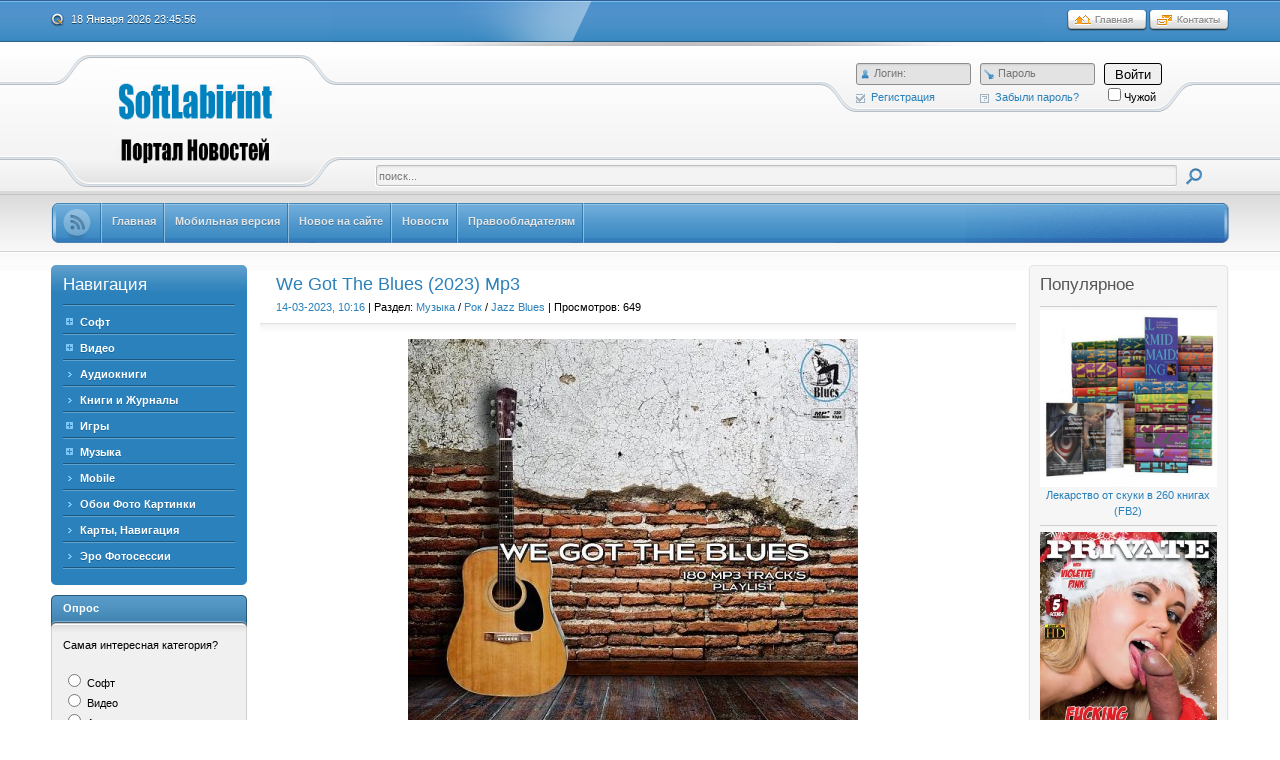

--- FILE ---
content_type: text/html; charset=utf-8
request_url: https://softlabirint.net/music/39076-we-got-the-blues-2023-mp3.html
body_size: 22210
content:
<!DOCTYPE html PUBLIC "-//W3C//DTD XHTML 1.0 Transitional//EN" "http://www.w3.org/TR/xhtml1/DTD/xhtml1-transitional.dtd">
<html xmlns="http://www.w3.org/1999/xhtml" xml:lang="ru" lang="ru">
<head>
<meta name="referrer" content="unsafe-url">
<script type="text/javascript" src="/templates/Soft/js/clock.js"></script>
<meta charset="utf-8">
<title>We Got The Blues (2023) Mp3 &raquo; SoftLabirint.Net - Самые Популярные Новости Интернета</title>
<meta name="description" content="Исполнитель: Various Artist Название: We Got The Blues Жанр: Blues, Rock Дата релиза: 2023 Количество композиций: 180 Формат | Качество: MP3 | 320 kbps Продолжительность: 15:32:28 Размер: 2.16 GB (+3%) Исполнитель: Various Artist Название: We Got The Blues Жанр: Blues, Rock Дата релиза: 2023">
<meta name="keywords" content="Blues, Mannish, Woman, Jones, Bobby, Spell, James, Little, Don't, Jimmy, Another, Henrik, Download, World, https, Bonnie, Walker, Version, Shack, Country, We Got The Blues, Rock, сборники музыки, новинки музыки, красивая музыка, хиты">
<meta name="generator" content="DataLife Engine (http://dle-news.ru)">
<meta property="og:site_name" content="SoftLabirint.Net - Самые Популярные Новости Интернета">
<meta property="og:type" content="article">
<meta property="og:title" content="We Got The Blues (2023) Mp3">
<meta property="og:url" content="https://softlabirint.net/music/39076-we-got-the-blues-2023-mp3.html">
<meta name="news_keywords" content="We Got The Blues, Blues, Rock, сборники музыки, новинки музыки, красивая музыка, хиты">
<meta property="og:image" content="https://softlabirint.net/uploads/posts/2023-03/1678781354_01.jpg">
<meta property="og:description" content="Исполнитель: Various ArtistНазвание: We Got The Blues Жанр: Blues, RockДата релиза: 2023Количество композиций: 180Формат | Качество: MP3 | 320 kbpsПродолжительность: 15:32:28Размер: 2.16 GB (+3%)TrackList:001. Eric Clapton, B.B. King - Worried Life Blues 04:26002. Scott Holt - One Room Country">
<link rel="search" type="application/opensearchdescription+xml" href="https://softlabirint.net/index.php?do=opensearch" title="SoftLabirint.Net - Самые Популярные Новости Интернета">
<link rel="canonical" href="https://softlabirint.net/music/39076-we-got-the-blues-2023-mp3.html">
<link rel="alternate" type="application/rss+xml" title="SoftLabirint.Net - Самые Популярные Новости Интернета" href="https://softlabirint.net/rss.xml">

<script src="/engine/classes/min/index.php?g=general&amp;v=277ea"></script>
<script src="/engine/classes/min/index.php?f=engine/classes/js/jqueryui.js,engine/classes/js/dle_js.js,engine/classes/highslide/highslide.js&amp;v=277ea" defer></script>
<!--[if gte IE 5.5]>
<![if lt IE 8]>
<style type="text/css">
.dle_tabPane{
  height:30px;
}
</style>
<![endif]>
<![endif]-->
<link rel="shortcut icon" href="/templates/Soft/images/favicon.ico" />
<link media="screen" href="/templates/Soft/style/main.css" type="text/css" rel="stylesheet" />
<script type="text/javascript" src="/templates/Soft/js/libs.js"></script>
<script type="text/javascript" src="/templates/Soft/js/tabcontent.js"></script>
<script type="text/javascript" src="/templates/Soft/js/simpletreemenu.js"></script>
</head>
<body class="pagebg">

<div class="wrapwide topheadwide">
  <div class="wrapper">
      <div class="topbar"><div>
      <span>
        <a class="hihome" href="/"><img src="/templates/Soft/images/spacer.gif" title="Главная" alt="Главная" /></a>
        <a class="hicontact" href="/?do=feedback"><img src="/templates/Soft/images/spacer.gif" title="Контакты" alt="Контакты" /></a>
      </span>
      <b class="headdate" id='datetime_div'><script type="text/javascript" src="/templates/Soft/js/date.js"></script></b>
    </div></div>
    <div class="tophhhhheader">
      <a href="/" title=""><img class="www_nvbg_ru" src="/templates/Soft/images/softlabirint.png" alt="Главная" /></a>
      <div class="item1">
        <div class="loginformbox">
        

<div class="loginform">
  <form method="post" action="">
    <ul class="loginbox">
      <li>
      <div class="lfield">
        <img class="logform_login" src="/templates/Soft/images/spacer.gif" alt="Логин" title="Логин" />
        <div>
            <input placeholder="Логин:" type="text" name="login_name" id="login_name" class="wide">
            
          </div>
      </div>
      <a class="icoreg" href="https://softlabirint.net/index.php?do=register" title="Регистрация"><img src="/templates/Soft/images/spacer.gif" alt="" />Регистрация</a>
      </li>
      <li>
      <div class="lfield">
        <img class="logform_pass" src="/templates/Soft/images/spacer.gif" alt="Пароль" title="Пароль" />
        <div>
            <input placeholder="Пароль" type="password" name="login_password" id="login_password" class="wide">
            
          </div>
      </div>
      <a class="icolostp" href="https://softlabirint.net/index.php?do=lostpassword" title="Забыли пароль?"><img src="/templates/Soft/images/spacer.gif" alt="" />Забыли пароль?</a>
      </li>
      <li class="submit">
        <input name="login" type="hidden" id="login" value="submit" />
          <button class="mfbutton" onclick="submit();" type="submit" title="Войти"><span>Войти</span></button>
        
      <input type="checkbox" name="login_not_save" id="login_not_save" value="1"/><label for="login_not_save">Чужой</label>
        </li>
        
    </ul>
  </form>
</div>

        </div>
      </div>
      <div class="item2">
        <div class="searchbox">
          <form action="/?name=search" name="seatchform" method="post">
            <div class="sinputt">
              <input type="hidden" name="do" value="search" />
              <input type="hidden" name="subaction" value="search" />
              <div><div><div><div>
                <input id="story" class="a_field" name="story" value="поиск..." onblur="if(this.value=='') this.value='поиск...';" onfocus="if(this.value=='поиск...') this.value='';" type="text" />
              </div></div></div></div>
            </div>
            <div class="submit">
              <input class="btn" onmouseover="this.className='btnhover'" onmouseout="this.className='btn'" value="Iiene" type="image" src="/templates/Soft/images/spacer.gif" />
            </div>
          </form>
        </div>
      </div>
    </div>
    <div id="topmenui"><div class="dleft"><div class="dright">
      <!-- TOP MENU -->
      <div id="banners"><a class="firstlnk" href="/rss.xml"><b><img style="margin-top: 5px; " title="Подписаться на ленту новостей портала SoftLabirint.Ru" src="/templates/Soft/images/rss.png"/></b></a></div>
    <META HTTP-EQUIV="Content-Type" CONTENT="text/html; charset=windows-1251"><html>
  <a href="/"><b>Главная</b></a>
  <a href="/index.php?action=mobile"><b>Мобильная версия</b></a>
  <a href="/newposts/"><b>Новое на сайте</b></a>
  <a href="/news"><b>Новости</b></a>
  <a href="/6-abuse.html"><b>Правообладателям</b></a>  
      <!-- END TOP MENU -->
    </div></div></div>
  </div>
</div>
<div class="wrapwide mmasdabody_nvbg">
  <div class="wrapper">
    <div class="container">
      <div class="leftside">
           <div class="blocktype1"><div class="dbtm">
          <div class="dcont">
            <h3 class="flarge">Навигация</h3>
            <ul id="treemenu" class="treeview"><li>
              <div><span><a href="/soft">Софт</a></span></div>
              <ul>
                <li><a href="/soft/system">Система</a></li>
                <li><a href="/soft/drivers">Драйвера</a></li>
                <li><a href="/soft/audio">Аудио</a></li>
                <li><a href="/soft/multimedia">Мультимедиа</a></li>
                <li><a href="/soft/graphic">Графика</a></li>
                <li><a href="/soft/internet">Интернет</a></li>
                <li><a href="/soft/office">Офис</a></li>
                <li><a href="/soft/hack">Хакер</a></li>
                <li><a href="/soft/design">Веб Дизайн</a></li>
              </ul> 
        <li>
          <div><span><a href="/video">Видео</a></span></div>
          <ul><li><a href="/video/films">Фильмы</a></li>
              <li><a href="/video/documental">Документальное</a></li>
              <li><a href="/video/videotech">Видео Уроки</a></li>
              <li><a href="/video/mult">Мультфильмы</a></li>
              <li><a href="/video/serial">Сериалы</a></li>
              <li><a href="/video/ero">Эротика</a></li>
              <li><a href="/video/clip">Концерты и Клипы</a></li>
          </ul>
        </li>
        <li><a href="/audiobook">Аудиокниги</a></li>
        <li><a href="/book">Книги и Журналы</a></li>
        <li>
          <div><span><a href="/games">Игры</a></span></div>
          <ul>
            <li><a href="/games/arcade">Аркада</a></li>
            <li><a href="/games/action">Action</a></li>
            <li><a href="/games/shooter">Шутер</a></li>
            <li><a href="/games/rpg">RPG</a></li>
            <li><a href="/games/strategy">Стратегии</a></li>
            <li><a href="/games/speed">Гонки и Симуляторы</a></li>
            <li><a href="/games/mini">Мини Игры</a></li>
            <li><a href="/games/eroigri">Эротические Игры</a></li>
            <li><a href="/games/flash">Флеш Игры</a></li>
            </ul>
        </li>
        <li>
          <div><span><a href="/music">Музыка</a></span></div>
                <ul>
                  <li><a href="/music/alternative">Альтернатива</a></li>
                  <li><a href="h/music/rock">Рок</a></li>
                  <li><a href="/music/popdance">Pop Dance</a></li>
                  <li><a href="/music/elektro">Электро</a></li>
                  <li><a href="/music/shanson">Шансон</a></li>
                  <li><a href="/music/rap">Рэп Хип-Хоп</a></li>
                  <li><a href="/music/classic">Классика</a></li>
                  <li><a href="/music/instrument">Инструментальная</a></li>
                  <li><a href="/music/jazz">Jazz Blues</a></li>
                  <li><a href="/music/otech">Отечественная</a></li>
                  <li><a href="/music/detskaja">Детская</a></li>
                </ul>
              </li>
        <li><a href="/mobile">Mobile</a></li>
        <li><a href="/oboi">Обои Фото Картинки</a></li>
              <li><a href="/navigationmaps">Карты, Навигация</a></li>
              <li><a href="/photo-sets">Эро Фотосессии</a></li>
            </ul>
<script type="text/javascript">
  ddtreemenu.createTree("treemenu", true)
</script>
          </div>
        </div></div>

    <!-- ОПРОС -->
        <div class="blocktype2"><div class="dbtm">
          <div class="dtop">
            <h3>Опрос</h3>
          </div>
          <div class="dcont">
      <script>
<!--
function doVote( event ){

	
	var vote_check = $('#dle-vote input:radio[name=vote_check]:checked').val();
	
	if (typeof vote_check == "undefined" &&  event == "vote") {
		return false;
	}
	
	ShowLoading('');

	$.get(dle_root + "engine/ajax/controller.php?mod=vote", { vote_id: "3", vote_action: event, vote_check: vote_check, vote_skin: dle_skin, user_hash: dle_login_hash }, function(data){

		HideLoading('');

		$("#vote-layer").fadeOut(500, function() {
			$(this).html(data);
			$(this).fadeIn(500);
		});

	});
}
//-->
</script><div id='vote-layer'>		<p>Самая интересная категория?</p>
		<form method="post" name="vote" action=''>
		<div id="dle-vote"><div class="vote"><input id="vote_check0" name="vote_check" type="radio" value="0" /><label for="vote_check0"> Софт</label></div><div class="vote"><input id="vote_check1" name="vote_check" type="radio" value="1" /><label for="vote_check1"> Видео</label></div><div class="vote"><input id="vote_check2" name="vote_check" type="radio" value="2" /><label for="vote_check2"> Аудиокниги</label></div><div class="vote"><input id="vote_check3" name="vote_check" type="radio" value="3" /><label for="vote_check3"> Книги и Журналы</label></div><div class="vote"><input id="vote_check4" name="vote_check" type="radio" value="4" /><label for="vote_check4"> Игры</label></div><div class="vote"><input id="vote_check5" name="vote_check" type="radio" value="5" /><label for="vote_check5"> Музыка</label></div><div class="vote"><input id="vote_check6" name="vote_check" type="radio" value="6" /><label for="vote_check6"> Mobile</label></div><div class="vote"><input id="vote_check7" name="vote_check" type="radio" value="7" /><label for="vote_check7"> Обои Фото Картинки</label></div><div class="vote"><input id="vote_check8" name="vote_check" type="radio" value="8" /><label for="vote_check8"> Карты, Навигация</label></div><div class="vote"><input id="vote_check9" name="vote_check" type="radio" value="9" /><label for="vote_check9"> Эро Фотосессии</label></div></div>
		<br />
		
		
		<div align="center">
		<input name="vote_action" value="vote" type="hidden">
		<input name="vote_id" id="vote_id" value="1" type="hidden">
		<input tooltip="Голосовать" class="votebtn" onmouseover="this.className='votebtnhover'" onmouseout="this.className='votebtn'" onclick="doVote('vote'); return false;" alt="Голосовать" src="/templates/Soft/images/spacer.gif" type="image">
		<input name="vote_action" value="results" type="hidden">
		<input name="vote_id" value="1" type="hidden">
		<input tooltip="Результаты" class="resultbtn" onmouseover="this.className='resultbtnhover'" onmouseout="this.className='resultbtn'" onclick="doVote('results'); return false;" alt="Результаты" src="/templates/Soft/images/spacer.gif" type="image">
		<br /><br /><a href="" onclick="ShowAllVotes(); return false;">Показать все опросы</a>
		</div>
		</form>
		</div>
          </div>
        </div></div>
        <!-- ОПРОС END -->

        <!-- АРХИВ -->
        <div class="blocktype3"><div class="dbtm">
          <div class="dtop">
            <h3>Архив</h3>
          </div>
          <div class="dcont">
            <a class="archives" href="https://softlabirint.net/2026/01/"><b>Январь 2026 (149)</b></a><br /><a class="archives" href="https://softlabirint.net/2025/12/"><b>Декабрь 2025 (274)</b></a><br /><a class="archives" href="https://softlabirint.net/2025/11/"><b>Ноябрь 2025 (319)</b></a><br /><a class="archives" href="https://softlabirint.net/2025/10/"><b>Октябрь 2025 (297)</b></a><br /><a class="archives" href="https://softlabirint.net/2025/09/"><b>Сентябрь 2025 (237)</b></a><br /><a class="archives" href="https://softlabirint.net/2025/08/"><b>Август 2025 (233)</b></a><br /><div id="dle_news_archive" style="display:none;"><a class="archives" href="https://softlabirint.net/2025/07/"><b>Июль 2025 (199)</b></a><br /><a class="archives" href="https://softlabirint.net/2025/06/"><b>Июнь 2025 (188)</b></a><br /><a class="archives" href="https://softlabirint.net/2025/05/"><b>Май 2025 (222)</b></a><br /><a class="archives" href="https://softlabirint.net/2025/04/"><b>Апрель 2025 (219)</b></a><br /><a class="archives" href="https://softlabirint.net/2025/03/"><b>Март 2025 (264)</b></a><br /><a class="archives" href="https://softlabirint.net/2025/02/"><b>Февраль 2025 (257)</b></a><br /><a class="archives" href="https://softlabirint.net/2025/01/"><b>Январь 2025 (277)</b></a><br /><a class="archives" href="https://softlabirint.net/2024/12/"><b>Декабрь 2024 (246)</b></a><br /><a class="archives" href="https://softlabirint.net/2024/11/"><b>Ноябрь 2024 (277)</b></a><br /><a class="archives" href="https://softlabirint.net/2024/10/"><b>Октябрь 2024 (268)</b></a><br /><a class="archives" href="https://softlabirint.net/2024/09/"><b>Сентябрь 2024 (247)</b></a><br /><a class="archives" href="https://softlabirint.net/2024/08/"><b>Август 2024 (224)</b></a><br /><a class="archives" href="https://softlabirint.net/2024/07/"><b>Июль 2024 (161)</b></a><br /><a class="archives" href="https://softlabirint.net/2024/06/"><b>Июнь 2024 (236)</b></a><br /><a class="archives" href="https://softlabirint.net/2024/05/"><b>Май 2024 (227)</b></a><br /><a class="archives" href="https://softlabirint.net/2024/04/"><b>Апрель 2024 (203)</b></a><br /><a class="archives" href="https://softlabirint.net/2024/03/"><b>Март 2024 (204)</b></a><br /><a class="archives" href="https://softlabirint.net/2024/02/"><b>Февраль 2024 (193)</b></a><br /><a class="archives" href="https://softlabirint.net/2024/01/"><b>Январь 2024 (224)</b></a><br /><a class="archives" href="https://softlabirint.net/2023/12/"><b>Декабрь 2023 (179)</b></a><br /><a class="archives" href="https://softlabirint.net/2023/11/"><b>Ноябрь 2023 (165)</b></a><br /><a class="archives" href="https://softlabirint.net/2023/10/"><b>Октябрь 2023 (166)</b></a><br /><a class="archives" href="https://softlabirint.net/2023/09/"><b>Сентябрь 2023 (157)</b></a><br /><a class="archives" href="https://softlabirint.net/2023/08/"><b>Август 2023 (130)</b></a><br /><a class="archives" href="https://softlabirint.net/2023/07/"><b>Июль 2023 (129)</b></a><br /><a class="archives" href="https://softlabirint.net/2023/06/"><b>Июнь 2023 (147)</b></a><br /><a class="archives" href="https://softlabirint.net/2023/05/"><b>Май 2023 (157)</b></a><br /><a class="archives" href="https://softlabirint.net/2023/04/"><b>Апрель 2023 (174)</b></a><br /><a class="archives" href="https://softlabirint.net/2023/03/"><b>Март 2023 (187)</b></a><br /><a class="archives" href="https://softlabirint.net/2023/02/"><b>Февраль 2023 (168)</b></a><br /><a class="archives" href="https://softlabirint.net/2023/01/"><b>Январь 2023 (143)</b></a><br /><a class="archives" href="https://softlabirint.net/2022/12/"><b>Декабрь 2022 (156)</b></a><br /><a class="archives" href="https://softlabirint.net/2022/11/"><b>Ноябрь 2022 (153)</b></a><br /><a class="archives" href="https://softlabirint.net/2022/10/"><b>Октябрь 2022 (138)</b></a><br /><a class="archives" href="https://softlabirint.net/2022/09/"><b>Сентябрь 2022 (142)</b></a><br /><a class="archives" href="https://softlabirint.net/2022/08/"><b>Август 2022 (144)</b></a><br /><a class="archives" href="https://softlabirint.net/2022/07/"><b>Июль 2022 (147)</b></a><br /><a class="archives" href="https://softlabirint.net/2022/06/"><b>Июнь 2022 (135)</b></a><br /><a class="archives" href="https://softlabirint.net/2022/05/"><b>Май 2022 (121)</b></a><br /><a class="archives" href="https://softlabirint.net/2022/04/"><b>Апрель 2022 (123)</b></a><br /><a class="archives" href="https://softlabirint.net/2022/03/"><b>Март 2022 (134)</b></a><br /><a class="archives" href="https://softlabirint.net/2022/02/"><b>Февраль 2022 (116)</b></a><br /><a class="archives" href="https://softlabirint.net/2022/01/"><b>Январь 2022 (142)</b></a><br /><a class="archives" href="https://softlabirint.net/2021/12/"><b>Декабрь 2021 (172)</b></a><br /><a class="archives" href="https://softlabirint.net/2021/11/"><b>Ноябрь 2021 (135)</b></a><br /><a class="archives" href="https://softlabirint.net/2021/10/"><b>Октябрь 2021 (146)</b></a><br /><a class="archives" href="https://softlabirint.net/2021/09/"><b>Сентябрь 2021 (149)</b></a><br /><a class="archives" href="https://softlabirint.net/2021/08/"><b>Август 2021 (147)</b></a><br /><a class="archives" href="https://softlabirint.net/2021/07/"><b>Июль 2021 (115)</b></a><br /><a class="archives" href="https://softlabirint.net/2021/06/"><b>Июнь 2021 (131)</b></a><br /><a class="archives" href="https://softlabirint.net/2021/05/"><b>Май 2021 (137)</b></a><br /><a class="archives" href="https://softlabirint.net/2021/04/"><b>Апрель 2021 (108)</b></a><br /><a class="archives" href="https://softlabirint.net/2021/03/"><b>Март 2021 (161)</b></a><br /><a class="archives" href="https://softlabirint.net/2021/02/"><b>Февраль 2021 (142)</b></a><br /><a class="archives" href="https://softlabirint.net/2021/01/"><b>Январь 2021 (128)</b></a><br /><a class="archives" href="https://softlabirint.net/2020/12/"><b>Декабрь 2020 (122)</b></a><br /><a class="archives" href="https://softlabirint.net/2020/11/"><b>Ноябрь 2020 (115)</b></a><br /><a class="archives" href="https://softlabirint.net/2020/10/"><b>Октябрь 2020 (149)</b></a><br /><a class="archives" href="https://softlabirint.net/2020/09/"><b>Сентябрь 2020 (144)</b></a><br /><a class="archives" href="https://softlabirint.net/2020/08/"><b>Август 2020 (139)</b></a><br /><a class="archives" href="https://softlabirint.net/2020/07/"><b>Июль 2020 (114)</b></a><br /><a class="archives" href="https://softlabirint.net/2020/06/"><b>Июнь 2020 (146)</b></a><br /><a class="archives" href="https://softlabirint.net/2020/05/"><b>Май 2020 (131)</b></a><br /><a class="archives" href="https://softlabirint.net/2020/04/"><b>Апрель 2020 (114)</b></a><br /><a class="archives" href="https://softlabirint.net/2020/03/"><b>Март 2020 (124)</b></a><br /><a class="archives" href="https://softlabirint.net/2020/02/"><b>Февраль 2020 (130)</b></a><br /><a class="archives" href="https://softlabirint.net/2020/01/"><b>Январь 2020 (125)</b></a><br /><a class="archives" href="https://softlabirint.net/2019/12/"><b>Декабрь 2019 (113)</b></a><br /><a class="archives" href="https://softlabirint.net/2019/11/"><b>Ноябрь 2019 (112)</b></a><br /><a class="archives" href="https://softlabirint.net/2019/10/"><b>Октябрь 2019 (126)</b></a><br /><a class="archives" href="https://softlabirint.net/2019/09/"><b>Сентябрь 2019 (126)</b></a><br /><a class="archives" href="https://softlabirint.net/2019/08/"><b>Август 2019 (137)</b></a><br /><a class="archives" href="https://softlabirint.net/2019/07/"><b>Июль 2019 (140)</b></a><br /><a class="archives" href="https://softlabirint.net/2019/06/"><b>Июнь 2019 (112)</b></a><br /><a class="archives" href="https://softlabirint.net/2019/05/"><b>Май 2019 (121)</b></a><br /><a class="archives" href="https://softlabirint.net/2019/04/"><b>Апрель 2019 (107)</b></a><br /><a class="archives" href="https://softlabirint.net/2019/03/"><b>Март 2019 (144)</b></a><br /><a class="archives" href="https://softlabirint.net/2019/02/"><b>Февраль 2019 (143)</b></a><br /><a class="archives" href="https://softlabirint.net/2019/01/"><b>Январь 2019 (132)</b></a><br /><a class="archives" href="https://softlabirint.net/2018/12/"><b>Декабрь 2018 (127)</b></a><br /><a class="archives" href="https://softlabirint.net/2018/11/"><b>Ноябрь 2018 (145)</b></a><br /><a class="archives" href="https://softlabirint.net/2018/10/"><b>Октябрь 2018 (145)</b></a><br /><a class="archives" href="https://softlabirint.net/2018/09/"><b>Сентябрь 2018 (114)</b></a><br /><a class="archives" href="https://softlabirint.net/2018/08/"><b>Август 2018 (96)</b></a><br /><a class="archives" href="https://softlabirint.net/2018/07/"><b>Июль 2018 (108)</b></a><br /><a class="archives" href="https://softlabirint.net/2018/06/"><b>Июнь 2018 (128)</b></a><br /><a class="archives" href="https://softlabirint.net/2018/05/"><b>Май 2018 (115)</b></a><br /><a class="archives" href="https://softlabirint.net/2018/04/"><b>Апрель 2018 (125)</b></a><br /><a class="archives" href="https://softlabirint.net/2018/03/"><b>Март 2018 (131)</b></a><br /><a class="archives" href="https://softlabirint.net/2018/02/"><b>Февраль 2018 (125)</b></a><br /><a class="archives" href="https://softlabirint.net/2018/01/"><b>Январь 2018 (132)</b></a><br /><a class="archives" href="https://softlabirint.net/2017/12/"><b>Декабрь 2017 (136)</b></a><br /><a class="archives" href="https://softlabirint.net/2017/11/"><b>Ноябрь 2017 (115)</b></a><br /><a class="archives" href="https://softlabirint.net/2017/10/"><b>Октябрь 2017 (127)</b></a><br /><a class="archives" href="https://softlabirint.net/2017/09/"><b>Сентябрь 2017 (122)</b></a><br /><a class="archives" href="https://softlabirint.net/2017/08/"><b>Август 2017 (101)</b></a><br /><a class="archives" href="https://softlabirint.net/2017/07/"><b>Июль 2017 (103)</b></a><br /><a class="archives" href="https://softlabirint.net/2017/06/"><b>Июнь 2017 (93)</b></a><br /><a class="archives" href="https://softlabirint.net/2017/05/"><b>Май 2017 (78)</b></a><br /><a class="archives" href="https://softlabirint.net/2017/04/"><b>Апрель 2017 (95)</b></a><br /><a class="archives" href="https://softlabirint.net/2017/03/"><b>Март 2017 (107)</b></a><br /><a class="archives" href="https://softlabirint.net/2017/02/"><b>Февраль 2017 (81)</b></a><br /><a class="archives" href="https://softlabirint.net/2017/01/"><b>Январь 2017 (102)</b></a><br /><a class="archives" href="https://softlabirint.net/2016/12/"><b>Декабрь 2016 (98)</b></a><br /><a class="archives" href="https://softlabirint.net/2016/11/"><b>Ноябрь 2016 (105)</b></a><br /><a class="archives" href="https://softlabirint.net/2016/10/"><b>Октябрь 2016 (114)</b></a><br /><a class="archives" href="https://softlabirint.net/2016/09/"><b>Сентябрь 2016 (116)</b></a><br /><a class="archives" href="https://softlabirint.net/2016/08/"><b>Август 2016 (87)</b></a><br /><a class="archives" href="https://softlabirint.net/2016/07/"><b>Июль 2016 (108)</b></a><br /><a class="archives" href="https://softlabirint.net/2016/06/"><b>Июнь 2016 (97)</b></a><br /><a class="archives" href="https://softlabirint.net/2016/05/"><b>Май 2016 (104)</b></a><br /><a class="archives" href="https://softlabirint.net/2016/04/"><b>Апрель 2016 (121)</b></a><br /><a class="archives" href="https://softlabirint.net/2016/03/"><b>Март 2016 (127)</b></a><br /><a class="archives" href="https://softlabirint.net/2016/02/"><b>Февраль 2016 (98)</b></a><br /><a class="archives" href="https://softlabirint.net/2016/01/"><b>Январь 2016 (121)</b></a><br /><a class="archives" href="https://softlabirint.net/2015/12/"><b>Декабрь 2015 (117)</b></a><br /><a class="archives" href="https://softlabirint.net/2015/11/"><b>Ноябрь 2015 (108)</b></a><br /><a class="archives" href="https://softlabirint.net/2015/10/"><b>Октябрь 2015 (117)</b></a><br /><a class="archives" href="https://softlabirint.net/2015/09/"><b>Сентябрь 2015 (70)</b></a><br /><a class="archives" href="https://softlabirint.net/2015/08/"><b>Август 2015 (64)</b></a><br /><a class="archives" href="https://softlabirint.net/2015/07/"><b>Июль 2015 (62)</b></a><br /><a class="archives" href="https://softlabirint.net/2015/06/"><b>Июнь 2015 (61)</b></a><br /><a class="archives" href="https://softlabirint.net/2015/05/"><b>Май 2015 (74)</b></a><br /><a class="archives" href="https://softlabirint.net/2015/04/"><b>Апрель 2015 (78)</b></a><br /><a class="archives" href="https://softlabirint.net/2015/03/"><b>Март 2015 (78)</b></a><br /><a class="archives" href="https://softlabirint.net/2015/02/"><b>Февраль 2015 (95)</b></a><br /><a class="archives" href="https://softlabirint.net/2015/01/"><b>Январь 2015 (73)</b></a><br /><a class="archives" href="https://softlabirint.net/2014/12/"><b>Декабрь 2014 (1)</b></a><br /><a class="archives" href="https://softlabirint.net/2014/01/"><b>Январь 2014 (1)</b></a><br /><a class="archives" href="https://softlabirint.net/2013/12/"><b>Декабрь 2013 (1)</b></a><br /><a class="archives" href="https://softlabirint.net/2013/08/"><b>Август 2013 (2)</b></a><br /><a class="archives" href="https://softlabirint.net/2013/02/"><b>Февраль 2013 (1)</b></a><br /><a class="archives" href="https://softlabirint.net/2013/01/"><b>Январь 2013 (1)</b></a><br /><a class="archives" href="https://softlabirint.net/2012/12/"><b>Декабрь 2012 (1)</b></a><br /><a class="archives" href="https://softlabirint.net/2012/11/"><b>Ноябрь 2012 (1)</b></a><br /><a class="archives" href="https://softlabirint.net/2012/06/"><b>Июнь 2012 (1)</b></a><br /><a class="archives" href="https://softlabirint.net/2012/05/"><b>Май 2012 (1)</b></a><br /><a class="archives" href="https://softlabirint.net/2012/02/"><b>Февраль 2012 (1)</b></a><br /><a class="archives" href="https://softlabirint.net/2011/12/"><b>Декабрь 2011 (1)</b></a><br /><a class="archives" href="https://softlabirint.net/2011/09/"><b>Сентябрь 2011 (1)</b></a><br /></div><div id="dle_news_archive_link" ><br /><a class="archives" onclick="$('#dle_news_archive').toggle('blind',{},700); return false;" href="#">Показать / скрыть весь архив</a></div>
      </div>
        </div></div>
        <!-- АРХИВ END -->

<!-- РАССЫЛКА ПОЧТЫ -->
<div class="blocktype2"><div class="dbtm">
<div class="dtop">
<h3>Получайте наши Новости: </h3>
</div>
<div class="dcont">
<div align="center"><img src="/templates/Soft/images/emailpk.png"></div>
<form style="border:0px solid #ccc;padding:3px;text-align:center;" action="https://feedburner.google.com/fb/a/mailverify" method="post" target="popupwindow" onsubmit="window.open('https://feedburner.google.com/fb/a/mailverify?uri=SoftLabirint', 'popupwindow', 'scrollbars=yes,width=550,height=520');return true"><p>Введите Ваш EMAIL:</p><p><input type="text" style="width:140px" name="email"/></p><input type="hidden" value="SoftLabirint" name="uri"/><input type="hidden" name="loc" value="ru_RU"/><input type="submit" value="Подписаться" /></form>
</div>
</div>
</div>
<!--РАССЫЛКА ПОЧТЫ -->

<!-- ВАША РЕКЛАМА -->
<div class="blocktype2"><div class="dbtm">
<div class="dtop">
<h3>Интересное </h3>
</div>
<div class="dcont">
  <div align="center"><a href='https://trbt.cc/turbo?ps=34458' target="_blank"><img src='https://softlabirint.net/uploads/posts/2021-01/1610673067_turbo170x340.gif' alt='Upgrade to Turbo'/></a></div>   
</div>
</div>
</div>
<!--ВАША РЕКЛАМА -->
              
<!-- ВАША РЕКЛАМА -->
<div class="blocktype2"><div class="dbtm">
<div class="dtop">
<h3>Это интересно </h3>
</div>
<div class="dcont">
  <div align="center"><a href='https://htfl.net/turbo?ps=34459' target="_blank"><img src='https://softlabirint.net/uploads/posts/2021-05/1621552720_promo-hit170x340.gif' alt='Upgrade to Turbo'/></a></div>  
</div>
</div>
</div>
<!--ВАША РЕКЛАМА -->
                           
<!-- ВАША РЕКЛАМА -->
<div class="blocktype2"><div class="dbtm">
<div class="dtop">
<h3>Новое - Книги и Журналы</h3>
</div>
<div class="dcont">
<a href="https://softlabirint.net/book/41004-velikie-syschiki-v-104-knigah-fb2.html" title="Смотреть новость Великие сыщики в 104 книгах (FB2)">
<img style="max-width:100%;" src="/uploads/posts/2026-01/thumbs/1768758405_01.jpg" alt="Обложка Великие сыщики в 104 книгах (FB2)" /><br>  
    <center>Великие сыщики в 104 книгах (FB2)</center></a>
<hr><a href="https://softlabirint.net/soft/multimedia/34600-samouchitel-amerikanskogo-anglijskogo-jazyka-english-platinum-deluxe-iso.html" title="Смотреть новость Самоучитель американского английского языка. English Platinum DeLuxe (ISO)">
<img style="max-width:100%;" src="/uploads/posts/2020-07/1595232069_01.jpg" alt="Обложка Самоучитель американского английского языка. English Platinum DeLuxe (ISO)" /><br>  
    <center>Самоучитель американского английского языка. English Platinum DeLuxe (ISO)</center></a>
<hr><a href="https://softlabirint.net/soft/multimedia/14148-samouchitel-angliyskogo-yazyka-oxford-platinum-deluxe-iso.html" title="Смотреть новость Самоучитель английского языка. Oxford Platinum DeLuxe (ISO)">
<img style="max-width:100%;" src="/uploads/posts/2013-11/1385296205_001.jpg" alt="Обложка Самоучитель английского языка. Oxford Platinum DeLuxe (ISO)" /><br>  
    <center>Самоучитель английского языка. Oxford Platinum DeLuxe (ISO)</center></a>
<hr><a href="https://softlabirint.net/book/41003-prosto-o-slozhnom-nit-v-96-knigah-1cd-2004-2025-pdf-djvu.html" title="Смотреть новость Просто о сложном (НиТ) в 96 книгах + 1CD (2004-2025) PDF, DjVu">
<img style="max-width:100%;" src="/uploads/posts/2026-01/thumbs/1768724796_01.jpg" alt="Обложка Просто о сложном (НиТ) в 96 книгах + 1CD (2004-2025) PDF, DjVu" /><br>  
    <center>Просто о сложном (НиТ) в 96 книгах + 1CD (2004-2025) PDF, DjVu</center></a>
<hr><a href="https://softlabirint.net/book/40442-programmirovanie-ot-jekspertov-v-3-knigah-pdf.html" title="Смотреть новость Программирование от экспертов в 3 книгах (PDF)">
<img style="max-width:100%;" src="/uploads/posts/2024-12/thumbs/1735632526_01.jpg" alt="Обложка Программирование от экспертов в 3 книгах (PDF)" /><br>  
    <center>Программирование от экспертов в 3 книгах (PDF)</center></a>
<hr>
</div>
</div>
</div>
<!--ВАША РЕКЛАМА --> 
 
<!-- ВАША РЕКЛАМА -->
<div class="blocktype2"><div class="dbtm">
<div class="dtop">
<h3>Новое - Эро Фотосессии</h3>
</div>
<div class="dcont">
<a href="https://softlabirint.net/oboi/35245-chip-i-dejl-porno-mult-foto-2817-shtuk-jpg.html" title="Смотреть новость Чип и Дейл - Порно Мульт Фото (2817 штук) JPG">
<img style="max-width:100%;" src="/uploads/posts/2020-11/thumbs/1605284150_02.jpg" alt="Обложка Чип и Дейл - Порно Мульт Фото (2817 штук) JPG" /><br>  
    <center>Чип и Дейл - Порно Мульт Фото (2817 штук) JPG</center></a>
<hr><a href="https://softlabirint.net/oboi/33380-rozhdestvo-v-ofise-414-foto-photo-xxx.html" title="Смотреть новость Рождество в Офисе / Christmas in the Office (414 фото) Photo XXX">
<img style="max-width:100%;" src="/uploads/posts/2020-01/thumbs/1578135787_03.jpg" alt="Обложка Рождество в Офисе / Christmas in the Office (414 фото) Photo XXX" /><br>  
    <center>Рождество в Офисе / Christmas in the Office (414 фото) Photo XXX</center></a>
<hr><a href="https://softlabirint.net/oboi/27606-talia-talias-collectors-cut-28-photo-xxx.html" title="Смотреть новость Talia - Talia&#039;s Collectors Cut 28 - Photo XXX">
<img style="max-width:100%;" src="/uploads/posts/2017-11/thumbs/1511889756_01.jpg" alt="Обложка Talia - Talia&#039;s Collectors Cut 28 - Photo XXX" /><br>  
    <center>Talia - Talia&#039;s Collectors Cut 28 - Photo XXX</center></a>
<hr><a href="https://softlabirint.net/oboi/29093-kiki-the-red-book-photo-xxx.html" title="Смотреть новость Kiki - The Red Book - Photo XXX">
<img style="max-width:100%;" src="/uploads/posts/2018-06/thumbs/1528458239_01.jpg" alt="Обложка Kiki - The Red Book - Photo XXX" /><br>  
    <center>Kiki - The Red Book - Photo XXX</center></a>
<hr><a href="https://softlabirint.net/book/40998-podshivka-zhurnala-hustler-1-12-january-december-2025-pdf-arhiv-2025.html" title="Смотреть новость Подшивка журнала - Hustler № 1-12 (January - December 2025) PDF. Архив 2025">
<img style="max-width:100%;" src="/uploads/posts/2026-01/1768308370_03.jpg" alt="Обложка Подшивка журнала - Hustler № 1-12 (January - December 2025) PDF. Архив 2025" /><br>  
    <center>Подшивка журнала - Hustler № 1-12 (January - December 2025) PDF. Архив 2025</center></a>
<hr>
</div>
</div>
</div>
<!--ВАША РЕКЛАМА -->             

<!-- ВАША РЕКЛАМА -->
<div class="blocktype2"><div class="dbtm">
<div class="dtop">
<h3>Это интересно </h3>
</div>
<div class="dcont">
  <div align="center"><a href='https://trbt.cc/turbo?ps=34458' target="_blank"><img src='https://softlabirint.net/uploads/posts/2021-01/1610673067_turbo170x340.gif' alt='Upgrade to Turbo'/></a></div>
</div>
</div>
</div>
<!--ВАША РЕКЛАМА -->

<!-- ВАША РЕКЛАМА -->
<div class="blocktype2"><div class="dbtm">
<div class="dtop">
<h3>Счетчик </h3>
</div>
<div class="dcont">
  <div align="center"><a href="https://info.flagcounter.com/xt8P" target="_blank"><img src="https://s01.flagcounter.com/count2/xt8P/bg_FFFFFF/txt_000000/border_CCCCCC/columns_2/maxflags_60/viewers_SoftLabirint.Net/labels_0/pageviews_1/flags_0/percent_0/" alt="Flag Counter" border="0"></a></div>
</div>
</div>
</div>
<!--ВАША РЕКЛАМА -->

<!-- ВАША РЕКЛАМА -->
<div class="blocktype2"><div class="dbtm">
<div class="dtop">
<h3>Это интересно </h3>
</div>
<div class="dcont">
  Ваша реклама!
</div>
</div>
</div>
<!--ВАША РЕКЛАМА -->
      </div>
      <div class="centerside">
        <div class="centersideinn">
          <div class="container">
            <div class="rightside">
        <!-- ПОПУЛЯРНОЕ -->
              <div class="blocktype1"><div class="dbtm"><div class="dtop">
                <div class="dcont">
                  <h3 class="flarge">Популярное</h3>
                  <a href="https://softlabirint.net/book/27955-lekarstvo-ot-skuki-v-260-knigah-fb2.html" title="Смотреть новость Лекарство от скуки в 260 книгах (FB2)">
<img style="max-width:100%;" src="/uploads/posts/2018-01/thumbs/1515527859_01.jpg" alt="Обложка Лекарство от скуки в 260 книгах (FB2)" /><br>  
    <center>Лекарство от скуки в 260 книгах (FB2)</center></a>
<hr><a href="https://softlabirint.net/video/ero/24940-razvratnoe-rozhdestvo-fucking-christmas-time-dvdrip.html" title="Смотреть новость Развратное рождество / Fucking Christmas Time (DVDRip)">
<img style="max-width:100%;" src="/uploads/posts/2016-11/thumbs/1478711427_01.jpg" alt="Обложка Развратное рождество / Fucking Christmas Time (DVDRip)" /><br>  
    <center>Развратное рождество / Fucking Christmas Time (DVDRip)</center></a>
<hr><a href="https://softlabirint.net/music/23138-samye-luchshie-medlennye-pesni-the-best-slow-songs-vol2-mp3.html" title="Смотреть новость Самые лучшие медленные песни - 2 / The best slow songs - 2 (Mp3)">
<img style="max-width:100%;" src="/uploads/posts/2022-07/thumbs/1656847630_05.jpg" alt="Обложка Самые лучшие медленные песни - 2 / The best slow songs - 2 (Mp3)" /><br>  
    <center>Самые лучшие медленные песни - 2 / The best slow songs - 2 (Mp3)</center></a>
<hr><a href="https://softlabirint.net/music/26-100-luchshih-russkih-romansov-mp3.html" title="Смотреть новость 100 лучших русских романсов (Mp3)">
<img style="max-width:100%;" src="/uploads/posts/2011-09/thumbs/1316859660_01.jpg" alt="Обложка 100 лучших русских романсов (Mp3)" /><br>  
    <center>100 лучших русских романсов (Mp3)</center></a>
<hr><a href="https://softlabirint.net/music/23059-samye-luchshie-medlennye-pesni-the-best-slow-songs-mp3.html" title="Смотреть новость Самые лучшие медленные песни / The best slow songs (Mp3)">
<img style="max-width:100%;" src="/uploads/posts/2022-07/thumbs/1656771708_02.jpg" alt="Обложка Самые лучшие медленные песни / The best slow songs (Mp3)" /><br>  
    <center>Самые лучшие медленные песни / The best slow songs (Mp3)</center></a>
<hr><a href="https://softlabirint.net/book/26468-domashniy-master-v-29-knigah-pdf.html" title="Смотреть новость Домашний мастер в 29 книгах (PDF)">
<img style="max-width:100%;" src="/uploads/posts/2017-06/thumbs/1498401818_01.jpg" alt="Обложка Домашний мастер в 29 книгах (PDF)" /><br>  
    <center>Домашний мастер в 29 книгах (PDF)</center></a>
<hr><a href="https://softlabirint.net/video/videotech/31101-angliyskiy-yazyk-prodvinutyy-uroven-kurs-16-urokov-videokurs.html" title="Смотреть новость Английский язык - продвинутый уровень, курс 16 уроков (Видеокурс)">
<img style="max-width:100%;" src="/uploads/posts/2019-02/thumbs/1550824809_01.jpg" alt="Обложка Английский язык - продвинутый уровень, курс 16 уроков (Видеокурс)" /><br>  
    <center>Английский язык - продвинутый уровень, курс 16 уроков (Видеокурс)</center></a>
<hr><a href="https://softlabirint.net/music/31811-100-samyh-krasivyh-pesen-mp3.html" title="Смотреть новость 100 Самых Красивых Песен (Mp3)">
<img style="max-width:100%;" src="/uploads/posts/2019-06/thumbs/1559397252_01.jpg" alt="Обложка 100 Самых Красивых Песен (Mp3)" /><br>  
    <center>100 Самых Красивых Песен (Mp3)</center></a>
<hr><a href="https://softlabirint.net/music/32242-zveri-kollekciya-luchshih-pesen-2019-mp3.html" title="Смотреть новость Звери - Коллекция лучших песен (2019) Mp3">
<img style="max-width:100%;" src="/uploads/posts/2019-08/thumbs/1564675522_01.jpg" alt="Обложка Звери - Коллекция лучших песен (2019) Mp3" /><br>  
    <center>Звери - Коллекция лучших песен (2019) Mp3</center></a>
<hr><a href="https://softlabirint.net/music/32738-100-romantic-ballads-mp3.html" title="Смотреть новость 100 Romantic Ballads (Mp3)">
<img style="max-width:100%;" src="/uploads/posts/2023-01/thumbs/1672899115_03.jpg" alt="Обложка 100 Romantic Ballads (Mp3)" /><br>  
    <center>100 Romantic Ballads (Mp3)</center></a>
<hr>
                </div>
              </div></div></div>
              <!--END ПОПУЛЯРНОЕ -->

<!-- У нас нашли --> <!--
              <div class="blocktype1"><div class="dbtm"><div class="dtop">
                <div class="dcont">
                  <h3 class="flarge">У нас нашли</h3></div>
                <div class="dcont3">
                <div id="menu-cont">
                  {referer}
                </div></div>
              </div></div></div> -->

              <!--У нас нашли -->
              
               <!-- ВАША РЕКЛАМА -->
        <div class="blocktype1"><div class="dbtm">
          <div class="dtop"><div class="dcont">
            <h3 class="flarge">Интересное</h3>
          </div>
          <div class="dcont">
            <div align="center"><a href='https://trbt.cc/turbo?ps=34458' target="_blank"><img src='https://softlabirint.net/uploads/posts/2021-01/1610673067_turbo170x340.gif' alt='Upgrade to Turbo'/></a></div>  
       </div>
        </div></div></div>
        <!--  ВАША РЕКЛАМА END -->

              <!-- ТЭГИ -->
              <div class="blocktype2"><div class="dbtm"><div class="dtop">
                <div class="dcont">
                  <h3 class="flarge">Облако тегов</h3>
                  <div id="cumuluscontent">
                   <span class="clouds_medium"><a href="https://softlabirint.net/tags/All%20Sex/" title="Найдено публикаций: 1109">All Sex</a></span> <span class="clouds_small"><a href="https://softlabirint.net/tags/Anal/" title="Найдено публикаций: 724">Anal</a></span> <span class="clouds_small"><a href="https://softlabirint.net/tags/Dance/" title="Найдено публикаций: 831">Dance</a></span> <span class="clouds_xsmall"><a href="https://softlabirint.net/tags/disco/" title="Найдено публикаций: 408">disco</a></span> <span class="clouds_small"><a href="https://softlabirint.net/tags/Download/" title="Найдено публикаций: 933">Download</a></span> <span class="clouds_xsmall"><a href="https://softlabirint.net/tags/e-book/" title="Найдено публикаций: 342">e-book</a></span> <span class="clouds_xsmall"><a href="https://softlabirint.net/tags/ebook/" title="Найдено публикаций: 337">ebook</a></span> <span class="clouds_xsmall"><a href="https://softlabirint.net/tags/Feature/" title="Найдено публикаций: 528">Feature</a></span> <span class="clouds_xsmall"><a href="https://softlabirint.net/tags/Instrumental/" title="Найдено публикаций: 554">Instrumental</a></span> <span class="clouds_xsmall"><a href="https://softlabirint.net/tags/Jazz/" title="Найдено публикаций: 366">Jazz</a></span> <span class="clouds_medium"><a href="https://softlabirint.net/tags/MP3/" title="Найдено публикаций: 1030">MP3</a></span> <span class="clouds_xsmall"><a href="https://softlabirint.net/tags/Oral/" title="Найдено публикаций: 587">Oral</a></span> <span class="clouds_medium"><a href="https://softlabirint.net/tags/Pop/" title="Найдено публикаций: 1284">Pop</a></span> <span class="clouds_medium"><a href="https://softlabirint.net/tags/Rock/" title="Найдено публикаций: 1139">Rock</a></span> <span class="clouds_xsmall"><a href="https://softlabirint.net/tags/SoftLabirint/" title="Найдено публикаций: 520">SoftLabirint</a></span> <span class="clouds_large"><a href="https://softlabirint.net/tags/SoftLabirint.Net/" title="Найдено публикаций: 1492">SoftLabirint.Net</a></span> <span class="clouds_xsmall"><a href="https://softlabirint.net/tags/%D0%90%D1%83%D0%B4%D0%B8%D0%BE%D0%BA%D0%BD%D0%B8%D0%B3%D0%90/" title="Найдено публикаций: 412">АудиокнигА</a></span> <span class="clouds_xsmall"><a href="https://softlabirint.net/tags/%D0%91%D0%BE%D0%B5%D0%B2%D0%B0%D1%8F%20%D1%84%D0%B0%D0%BD%D1%82%D0%B0%D1%81%D1%82%D0%B8%D0%BA%D0%B0/" title="Найдено публикаций: 376">Боевая фантастика</a></span> <span class="clouds_xlarge"><a href="https://softlabirint.net/tags/%D0%92%D0%B8%D0%B4%D0%B5%D0%BE%D0%BA%D1%83%D1%80%D1%81/" title="Найдено публикаций: 1688">Видеокурс</a></span> <span class="clouds_xsmall"><a href="https://softlabirint.net/tags/%D0%94%D0%BE%D0%BA%D1%83%D0%BC%D0%B5%D0%BD%D1%82%D0%B0%D0%BB%D1%8C%D0%BD%D1%8B%D0%B9%20%D1%84%D0%B8%D0%BB%D1%8C%D0%BC/" title="Найдено публикаций: 521">Документальный фильм</a></span> <span class="clouds_xsmall"><a href="https://softlabirint.net/tags/%D0%97%D0%B4%D0%BE%D1%80%D0%BE%D0%B2%D1%8C%D0%B5/" title="Найдено публикаций: 384">Здоровье</a></span> <span class="clouds_xsmall"><a href="https://softlabirint.net/tags/%D0%9F%D0%BE%D0%BF/" title="Найдено публикаций: 332">Поп</a></span> <span class="clouds_xsmall"><a href="https://softlabirint.net/tags/%D0%A4%D0%BE%D1%82%D0%BE%D1%81%D0%B5%D1%81%D1%81%D0%B8%D0%B8/" title="Найдено публикаций: 334">Фотосессии</a></span> <span class="clouds_xsmall"><a href="https://softlabirint.net/tags/%D0%A4%D1%8D%D0%BD%D1%82%D0%B5%D0%B7%D0%B8/" title="Найдено публикаций: 384">Фэнтези</a></span> <span class="clouds_xsmall"><a href="https://softlabirint.net/tags/%D0%A8%D0%B0%D0%BD%D1%81%D0%BE%D0%BD/" title="Найдено публикаций: 334">Шансон</a></span> <span class="clouds_xsmall"><a href="https://softlabirint.net/tags/%D0%AD%D1%80%D0%BE%20%D0%A4%D0%BE%D1%82%D0%BE%D1%81%D0%B5%D1%81%D1%81%D0%B8%D0%B8/" title="Найдено публикаций: 329">Эро Фотосессии</a></span> <span class="clouds_xsmall"><a href="https://softlabirint.net/tags/%D0%B4%D0%B5%D0%B2%D1%83%D1%88%D0%BA%D0%B8/" title="Найдено публикаций: 352">девушки</a></span> <span class="clouds_small"><a href="https://softlabirint.net/tags/%D0%B4%D0%B5%D1%82%D0%B5%D0%BA%D1%82%D0%B8%D0%B2/" title="Найдено публикаций: 754">детектив</a></span> <span class="clouds_small"><a href="https://softlabirint.net/tags/%D0%B8%D1%81%D1%82%D0%BE%D1%80%D0%B8%D1%8F/" title="Найдено публикаций: 754">история</a></span> <span class="clouds_xsmall"><a href="https://softlabirint.net/tags/%D0%BA%D0%B0%D1%80%D1%82%D0%B8%D0%BD%D0%BA%D0%B8/" title="Найдено публикаций: 356">картинки</a></span> <span class="clouds_small"><a href="https://softlabirint.net/tags/%D0%BA%D1%80%D0%B0%D1%81%D0%B8%D0%B2%D0%B0%D1%8F%20%D0%BC%D1%83%D0%B7%D1%8B%D0%BA%D0%B0/" title="Найдено публикаций: 669">красивая музыка</a></span> <span class="clouds_xsmall"><a href="https://softlabirint.net/tags/%D0%BD%D0%BE%D0%B2%D0%B8%D0%BD%D0%BA%D0%B8%20%D0%BC%D1%83%D0%B7%D1%8B%D0%BA%D0%B8/" title="Найдено публикаций: 604">новинки музыки</a></span> <span class="clouds_xsmall"><a href="https://softlabirint.net/tags/%D0%BE%D0%B1%D1%83%D1%87%D0%B5%D0%BD%D0%B8%D0%B5/" title="Найдено публикаций: 344">обучение</a></span> <span class="clouds_xsmall"><a href="https://softlabirint.net/tags/%D0%BF%D1%80%D0%B8%D0%BA%D0%BB%D1%8E%D1%87%D0%B5%D0%BD%D0%B8%D1%8F/" title="Найдено публикаций: 515">приключения</a></span> <span class="clouds_xsmall"><a href="https://softlabirint.net/tags/%D1%80%D0%BE%D0%BC%D0%B0%D0%BD/" title="Найдено публикаций: 468">роман</a></span> <span class="clouds_xsmall"><a href="https://softlabirint.net/tags/%D1%81%D0%B1%D0%BE%D1%80%D0%BD%D0%B8%D0%BA%D0%B8%20%D0%BC%D1%83%D0%B7%D1%8B%D0%BA%D0%B8/" title="Найдено публикаций: 610">сборники музыки</a></span> <span class="clouds_small"><a href="https://softlabirint.net/tags/%D1%81%D0%B5%D1%80%D0%B8%D1%8F/" title="Найдено публикаций: 703">серия</a></span> <span class="clouds_xsmall"><a href="https://softlabirint.net/tags/%D1%81%D0%BF%D1%80%D0%B0%D0%B2%D0%BE%D1%87%D0%BD%D0%B8%D0%BA/" title="Найдено публикаций: 465">справочник</a></span> <span class="clouds_medium"><a href="https://softlabirint.net/tags/%D1%84%D0%B0%D0%BD%D1%82%D0%B0%D1%81%D1%82%D0%B8%D0%BA%D0%B0/" title="Найдено публикаций: 1080">фантастика</a></span> <span class="clouds_small"><a href="https://softlabirint.net/tags/%D1%85%D0%B8%D1%82%D1%8B/" title="Найдено публикаций: 730">хиты</a></span><div class="tags_more"><a href="https://softlabirint.net/tags/">Показать все теги</a></div>
          </div>
                </div>
              </div></div></div>
              <!-- END ТЭГИ -->

              <!-- КАЛЕНДАРЬ -->
              <div class="blocktype1"><div class="dbtm"><div class="dtop">
                <div class="dcont">
                  <h3 class="flarge">Календарь</h3>
                  <div align="center">
                    <div id="calendar-layer"><table id="calendar" class="calendar"><tr><th colspan="7" class="monthselect"><a class="monthlink" onclick="doCalendar('12','2025','right'); return false;" href="https://softlabirint.net/2025/12/" title="Предыдущий месяц">&laquo;</a>&nbsp;&nbsp;&nbsp;&nbsp;Январь 2026&nbsp;&nbsp;&nbsp;&nbsp;&raquo;</th></tr><tr><th class="workday">Пн</th><th class="workday">Вт</th><th class="workday">Ср</th><th class="workday">Чт</th><th class="workday">Пт</th><th class="weekday">Сб</th><th class="weekday">Вс</th></tr><tr><td colspan="3">&nbsp;</td><td  class="day-active-v" ><a class="day-active-v" href="https://softlabirint.net/2026/01/01/" title="Все публикации за 01 января 2026">1</a></td><td  class="day-active-v" ><a class="day-active-v" href="https://softlabirint.net/2026/01/02/" title="Все публикации за 02 января 2026">2</a></td><td  class="day-active" ><a class="day-active" href="https://softlabirint.net/2026/01/03/" title="Все публикации за 03 января 2026">3</a></td><td  class="day-active" ><a class="day-active" href="https://softlabirint.net/2026/01/04/" title="Все публикации за 04 января 2026">4</a></td></tr><tr><td  class="day-active-v" ><a class="day-active-v" href="https://softlabirint.net/2026/01/05/" title="Все публикации за 05 января 2026">5</a></td><td  class="day-active-v" ><a class="day-active-v" href="https://softlabirint.net/2026/01/06/" title="Все публикации за 06 января 2026">6</a></td><td  class="day-active-v" ><a class="day-active-v" href="https://softlabirint.net/2026/01/07/" title="Все публикации за 07 января 2026">7</a></td><td  class="day" >8</td><td  class="day-active-v" ><a class="day-active-v" href="https://softlabirint.net/2026/01/09/" title="Все публикации за 09 января 2026">9</a></td><td  class="day-active" ><a class="day-active" href="https://softlabirint.net/2026/01/10/" title="Все публикации за 10 января 2026">10</a></td><td  class="day-active" ><a class="day-active" href="https://softlabirint.net/2026/01/11/" title="Все публикации за 11 января 2026">11</a></td></tr><tr><td  class="day-active-v" ><a class="day-active-v" href="https://softlabirint.net/2026/01/12/" title="Все публикации за 12 января 2026">12</a></td><td  class="day-active-v" ><a class="day-active-v" href="https://softlabirint.net/2026/01/13/" title="Все публикации за 13 января 2026">13</a></td><td  class="day-active-v" ><a class="day-active-v" href="https://softlabirint.net/2026/01/14/" title="Все публикации за 14 января 2026">14</a></td><td  class="day" >15</td><td  class="day-active-v" ><a class="day-active-v" href="https://softlabirint.net/2026/01/16/" title="Все публикации за 16 января 2026">16</a></td><td  class="day-active" ><a class="day-active" href="https://softlabirint.net/2026/01/17/" title="Все публикации за 17 января 2026">17</a></td><td  class="day-active" ><a class="day-active" href="https://softlabirint.net/2026/01/18/" title="Все публикации за 18 января 2026">18</a></td></tr><tr><td  class="day day-current" >19</td><td  class="day" >20</td><td  class="day" >21</td><td  class="day" >22</td><td  class="day" >23</td><td  class="weekday" >24</td><td  class="weekday" >25</td></tr><tr><td  class="day" >26</td><td  class="day" >27</td><td  class="day" >28</td><td  class="day" >29</td><td  class="day" >30</td><td  class="weekday" >31</td><td colspan="1">&nbsp;</td></tr></table></div>
          </div>
                </div>
              </div></div></div>
              <!--END КАЛЕНДАРЬ -->

        <!-- ВАША РЕКЛАМА -->
        <div class="blocktype1"><div class="dbtm">
          <div class="dtop"><div class="dcont">
            <h3 class="flarge">Новое - Эротика</h3>
          </div>
          <div class="dcont">
<a href="https://softlabirint.net/video/ero/37645-kler-kastel-kak-ja-stala-shljuhoj-slaire-castel-becoming-a-whore-dvdrip-russkie-subtitry.html" title="Смотреть новость Клер Кастель: Как я стала шлюхой / Сlaire Castel: Becoming A Whore (DVDRip) русские субтитры">
<img style="max-width:100%;" src="/uploads/posts/2022-02/thumbs/1645451423_01.jpg" alt="Обложка Клер Кастель: Как я стала шлюхой / Сlaire Castel: Becoming A Whore (DVDRip) русские субтитры" /><br>  
    <center>Клер Кастель: Как я стала шлюхой / Сlaire Castel: Becoming A Whore (DVDRip) русские субтитры</center></a>
<hr><a href="https://softlabirint.net/video/ero/29572-cvinger-seks-russkih-studentov-na-prirode-russian-student-swinger-sex-party-video-xxx.html" title="Смотреть новость Cвингер секс русских студентов на природе / Russian Student Swinger Sex Party (Video XXX)">
<img style="max-width:100%;" src="/uploads/posts/2018-08/thumbs/1534513041_01.jpg" alt="Обложка Cвингер секс русских студентов на природе / Russian Student Swinger Sex Party (Video XXX)" /><br>  
    <center>Cвингер секс русских студентов на природе / Russian Student Swinger Sex Party (Video XXX)</center></a>
<hr><a href="https://softlabirint.net/video/ero/27786-yunye-shlyuhi-letniy-lager-young-harlots-summer-camp-fullhd.html" title="Смотреть новость Юные шлюхи. Летний лагерь / Young Harlots. Summer Camp (FullHD)">
<img style="max-width:100%;" src="/uploads/posts/2017-12/thumbs/1513774612_01.jpg" alt="Обложка Юные шлюхи. Летний лагерь / Young Harlots. Summer Camp (FullHD)" /><br>  
    <center>Юные шлюхи. Летний лагерь / Young Harlots. Summer Camp (FullHD)</center></a>
<hr><a href="https://softlabirint.net/video/ero/41000-trah-za-rozhdestvenskim-stolom-a-fucking-christmas-dinner-dvdrip.html" title="Смотреть новость Трах за Рождественским столом / A Fucking Christmas Dinner (DVDRip)">
<img style="max-width:100%;" src="/uploads/posts/2026-01/thumbs/1768380757_01.jpg" alt="Обложка Трах за Рождественским столом / A Fucking Christmas Dinner (DVDRip)" /><br>  
    <center>Трах за Рождественским столом / A Fucking Christmas Dinner (DVDRip)</center></a>
<hr><a href="https://softlabirint.net/video/ero/27421-ne-vstavlyay-moey-mame-dont-screw-my-mom-fullhd.html" title="Смотреть новость Не вставляй моей маме / Dont Screw My Mom (FullHD)">
<img style="max-width:100%;" src="/uploads/posts/2017-11/thumbs/1509988798_01.jpg" alt="Обложка Не вставляй моей маме / Dont Screw My Mom (FullHD)" /><br>  
    <center>Не вставляй моей маме / Dont Screw My Mom (FullHD)</center></a>
<hr>    
       </div>
        </div></div></div>
        <!--  ВАША РЕКЛАМА END -->
        
        <!-- ВАША РЕКЛАМА -->
        <div class="blocktype1"><div class="dbtm">
          <div class="dtop"><div class="dcont">
            <h3 class="flarge">Интересное</h3>
          </div>
          <div class="dcont">
            Ваша реклама!  
       </div>
        </div></div></div>
        <!--  ВАША РЕКЛАМА END -->

        <!-- ВАША РЕКЛАМА -->
        <div class="blocktype1"><div class="dbtm">
          <div class="dtop"><div class="dcont">
            <h3 class="flarge">Интересное</h3>
          </div>
          <div class="dcont">
            <div align="center"><a href='https://trbt.cc/turbo?ps=34458' target="_blank"><img src='https://softlabirint.net/uploads/posts/2021-01/1610673067_turbo170x340.gif' alt='Upgrade to Turbo'/></a></div> 
       </div>
        </div></div></div>
        <!--  ВАША РЕКЛАМА END -->

        <!-- ВАША РЕКЛАМА -->
        <div class="blocktype1"><div class="dbtm">
          <div class="dtop"><div class="dcont">
            <h3 class="flarge">Это интересно</h3>
          </div>
          <div class="dcont">
            <div align="center"><a href='https://htfl.net/turbo?ps=34459' target="_blank"><img src='https://softlabirint.net/uploads/posts/2021-05/1621552720_promo-hit170x340.gif' alt='Upgrade to Turbo'/></a></div>  
       </div>
        </div></div></div>
        <!--  ВАША РЕКЛАМА END -->
            </div>
            <div class="centercont">
              <div class="centersideinn">
                
        <div id='dle-content'>
<div class="base"> 
  <div class="heading"><div class="binner"> 
    <h1>We Got The Blues (2023) Mp3</h1> 
    <div class="storeinfo"> 
      <a href="https://softlabirint.net/2023/03/14/" >14-03-2023, 10:16</a> | Раздел: <a href="https://softlabirint.net/music/">Музыка</a> / <a href="https://softlabirint.net/music/rock/">Рок</a> / <a href="https://softlabirint.net/music/jazz/">Jazz Blues</a> | Просмотров: 649
    </div> 
  </div></div> 
  <div class="maincont"><div class="binner"> 
    <div class="shortstory"><div class="story-text gg">
    
    <div style="text-align:center;"><!--TBegin:https://softlabirint.net/uploads/posts/2023-03/1678781354_01.jpg|--><a href="https://softlabirint.net/uploads/posts/2023-03/1678781354_01.jpg" class="highslide" target="_blank"><img src="/uploads/posts/2023-03/thumbs/1678781354_01.jpg" style="max-width:100%;" alt=""></a><!--TEnd--></div><br><b>Исполнитель:</b> Various Artist<br><b>Название:</b> We Got The Blues <br><b>Жанр:</b> Blues, Rock<br><b>Дата релиза:</b> 2023<br><b>Количество композиций:</b> 180<br><b>Формат | Качество:</b> MP3 | 320 kbps<br><b>Продолжительность:</b> 15:32:28<br><b>Размер:</b> 2.16 GB (+3%)<br><br><u><b>TrackList:</b></u><br>001. Eric Clapton, B.B. King - Worried Life Blues [04:26]<br>002. Scott Holt - One Room Country Shack [05:18]<br>003. Magic Slim , Nick Holt , The Teardrops - How Unlucky Can One Man Be [07:13]<br>004. Bonnie Tyler - I Put a Spell on You [04:38]<br>005. Neal Schon - Caruso [05:42]<br>006. B.B. King, Dionne Warwick - Hummingbird [04:20]<br>007. Blues Company - Silent Night (Live) [07:00]<br>008. B.B. King, Marty Stuart - Confessin' The Blues [04:22]<br>009. Joe Bonamassa - Stop! [06:49]<br>010. Chart Collective - Sometimes We Cry (Originally Performed By Tom Jones &amp; Van Morrison) [Full Vocal Version] [05:08]<br>011. Chris Rea - Nothing to Fear [09:06]<br>012. Paul Rose - Throw Me A Line [07:34]<br>013. Kid Andersen - Hangover Day [04:12]<br>014. The Mannish Boys, Finis Tasby - If the Washing Don't Get You, the Rinsing Will [03:29]<br>015. Blind Boy Fuller - Walking My Troubles Away [02:58]<br>016. The Mannish Boys, Randy Chortkoff - Rude Groove [07:52]<br>017. D'Mar &amp; Gill, Kid Andersen - Dancin' Girl [05:02]<br>018. Eric Street Band - I'd Rather Go Blind [07:28]<br>019. Lafayette Leake - Feel So Blue [05:21]<br>020. LP - Forever for Now [04:10]<br>021. Maria Daines - You Don't Love Me [06:37]<br>022. B.B. King, Jools Holland - Pauly's Birthday Boogie [03:39]<br>023. Bobby Solo - I'm Bad Like Jesse James [05:19]<br>024. Henrik Freischlader Band - Lonely World [08:24]<br>025. Gregor Hilden - I Loved Another Woman [03:56]<br>026. Gary Moore - Story Of The Blues (Live From The Blues Alive Tour,United Kingdom/1993) [07:33]<br>027. John Hiatt - Feels Like Rain [04:54]<br>028. Colin James - Standin' On The Edge [03:46]<br>029. B.B. King, Eric Clapton - Rock Me Baby [06:37]<br>030. Peder af Ugglas - Peace of Mind [04:15]<br>031. Chuck Leavell - Losing Hand [03:50]<br>032. Mark Knopfler - Whoop De Doo [03:49]<br>033. Don Julin - Black Orpheus [05:53]<br>034. Henrik Freischlader Band - I Loved Another Woman (Live Show No. 47/2011) [07:41]<br>035. R.E.M. - Everybody Hurts [05:20]<br>036. McKinley Mitchell - Trouble Blues [03:34]<br>037. Govi - Sailing Away [06:04]<br>038. Stina Forster - Can't Take My Eyes Off You [03:58]<br>039. Lionel Richie - Stuck On You [03:10]<br>040. Demis Roussos - When A Man Loves A Woman [05:32]<br>041. Patricia Kaas - If You Go Away [04:28]<br>042. Miko Dowolla - Artesiana [05:29]<br>043. B.B. King - Lucille Talks Back [02:26]<br>044. Brian Culbertson - Your Smile [04:41]<br>045. Laura Pausini - One More Time [04:22]<br>046. Studio Group - She Believes In Me - Sound-A-Like [03:48]<br>047. Katie Melua - If You Were A Sailboat [04:03]<br>048. Chris Isaak - Wicked Game (Remastered) [04:47]<br>049. Beth Hart, Joe Bonamassa - I'll Take Care Of You [05:13]<br>050. Gregor Hilden - I'll Play the Blues for You [04:29]<br>051. Gregor Hilden - It's a Man's World [05:56]<br>052. Julio Iglesias - Crazy [03:16]<br>053. Miller Anderson - Fallin' Back Into the Blue [04:39]<br>054. Morblus, Justina Lee Brown - I've Been A Fool [04:38]<br>055. Vargas Blues Band - Do You Believe in Love [05:19]<br>056. Bob Corritore, Junior Watson, Fred Kaplan - 5th Position Plea [05:04]<br>057. R.J. Mischo - Bluebird Blues [04:37]<br>058. Dana Gillespie, Mojo Blues Band - Mighty Tight Woman [04:17]<br>059. Rj Mischo - Everything I Need [03:41]<br>060. Floyd Lee Band - Mean Blues [05:00]<br>061. B.B. King, Dr. John - There Must Be A Better World Somewhere [04:28]<br>062. Accent - I Love You Much Too Much [04:17]<br>063. Lightnin' Hopkins - Good Times [04:14]<br>064. Rag'n'Bone Man - St. James [03:58]<br>065. Etta James - Stormy Weather [03:08]<br>066. John Lee Hooker - No Shoes (Remastered) [02:30]<br>067. John Lee Hooker - Don't Look Back [02:58]<br>068. Vargas Blues Band - Del sur [04:49]<br>069. Accent - As The Years Go Passing By [04:36]<br>070. Somogyi Remig - Parisienne Walkways [06:21]<br>071. Shadoogie - Parisienne Walkways (instr.) [03:03]<br>072. Delta Cross Band - The Thrill Is Gone (1995 - Remaster) [05:01]<br>073. Cee Cee James - Done Love Wrong [05:58]<br>074. Twelve Bar Blues Band - Standing on Melting Ice [10:27]<br>075. Morblus - Purple Rain [07:13]<br>076. B.B. King, Mick Hucknall - Please Send Me Someone To Love [04:15]<br>077. Chris Beard - All Night Long [06:16]<br>078. The Mannish Boys, Kirk Fletcher - You Don't Love Me [05:09]<br>079. Mick Kolassa - Baby's Got Another Lover [07:26]<br>080. Tinsley Ellis - Kiss Of Death [07:06]<br>081. Albert Cummings, Tommy Shannon - Lonely Bed [07:37]<br>082. Luther Johnson - Lonesome In My Bedroom [06:25]<br>083. Aynsley Lister - Need Her So Bad [07:00]<br>084. Magic Slim &amp; The Teardrops - So Easy To Love You [07:22]<br>085. Magic Slim - Cold Hearted Woman [05:22]<br>086. B.B. King, Paul Carrack - Bring It On Home To Me [03:10]<br>087. Meena Cryle, The Chris Fillmore Band - It Makes Me Scream (Live) [09:58]<br>088. MUD MORGANFIELD - Midnight Lover [07:46]<br>089. Snowy White - How Was It for You [02:47]<br>090. Annake de Villiers - Parisienne Walkways [06:04]<br>091. B.B. King, Zucchero - Let The Good Times Roll [05:12]<br>092. Sonny Black - Blues Walkin' by My Side [06:18]<br>093. Henrik Freischlader, Cliff Moore - Where Are You Know? [06:32]<br>094. Etta James - Purple Rain [05:45]<br>095. Christian Willisohn - Blues In My Bottle [04:11]<br>096. Blues Delight - Slightly Hung Over [04:46]<br>097. Delta Cross Band - Dust My Broom [03:29]<br>098. Aron Burton - The Woman I Met Out In The Rain [07:09]<br>099. Delta Cross Band - It Hurt's Me, Too [03:22]<br>100. Curtis Salgado - Walk A Mile In My Blues [04:32]<br>101. Pat O'Bryan - (Somebody) Loan Me a Dime [07:50]<br>102. B.B. King, Van Morrison - If You Love Me [05:48]<br>103. The Mannish Boys, Johnny Dyer - The Same Thing [04:38]<br>104. B.B. King, Bonnie Raitt - Baby I Love You [04:02]<br>105. The Mannish Boys, Johnny Dyer - Good Times [04:46]<br>106. B.B. King, Joe Cocker - Dangerous Mood [04:54]<br>107. The Mannish Boys, Finis Tasby - Low Down Feeling [04:10]<br>108. B.B. King, Willie Nelson - Night Life [04:32]<br>109. The Mannish Boys, Bobby Jones - Chocolate Drop [03:05]<br>110. Little Sammy Davis And Midnight Slim - Forty Days and Forty Nights [03:27]<br>111. Raphael Saadiq - Let's Take a Walk [02:29]<br>112. Columbus Short - My Babe (Album Version) [02:58]<br>113. B.B. King, Tracy Chapman - The Thrill Is Gone [05:01]<br>114. Eamon Walker - Smokestack Lightnin' (Album Version) [03:04]<br>115. Joyce Harris, The Daylighters - I Got My Mojo Working [02:04]<br>116. Jimmy Thackery, The Drivers - The Barber's Guitar [06:06]<br>117. The Fabulous Thunderbirds - Scratch My Back [03:53]<br>118. Buddy Guy, Jeff Beck - Mustang Sally (feat. Jeff Beck) [04:44]<br>119. Jimmie Vaughan - Dengue Woman Blues [06:24]<br>120. The Mannish Boys, Frank Goldwasser - Reet, Petite and Gone [02:32]<br>121. Buddy Guy, Bonnie Raitt - Feels Like Rain (feat. Bonnie Raitt) [04:36]<br>122. Alvin Lee - The Bluest Blues [07:26]<br>123. B.B. King, Heavy D - Keep It Coming [03:55]<br>124. Mighty Sam McClain - I'm Tired of These Blues [07:00]<br>125. The Mannish Boys, Bobby Jones - These Kind of Blues [04:02]<br>126. The Mannish Boys, Bobby Jones - Searchin' Blues [03:46]<br>127. The Mannish Boys, Bobby Jones - The Woodchuck [04:37]<br>128. B.B. King, D'Angelo - Ain't Nobody Home [05:00]<br>129. The Mannish Boys, Little Sammy Davis - Fine Lookin' Woman [04:26]<br>130. B.B. King - Paying The Cost To Be The Boss [03:34]<br>131. The Mannish Boys, Finis Tasby - Something's Wrong [03:15]<br>132. Malia - I Put A Spell On You [04:06]<br>133. The Mannish Boys, Bobby Jones - Dead Letter Blues [03:50]<br>134. Annie Lennox - I Put A Spell On You [03:31]<br>135. Seal - I Put A Spell On You [02:56]<br>136. B.B. King, Paul Carrack, David Gilmour - Cryin' Won't Help You Babe [03:55]<br>137. Diesel - I Put A Spell On You [04:10]<br>138. Dave Hole - North West Blues [07:57]<br>139. Corey Stevens - Sad Blue Eyes [03:25]<br>140. Jimmy Thackery And The Drivers - Cool Guitars [03:44]<br>141. Bryan Lee - Louisiana Woman [05:19]<br>142. Michael Hill's Blues Mob - She's Gone [04:31]<br>143. The Smokin' Joe Kubek Band - Mean Old World [07:10]<br>144. Buddy Guy - One Room Country Shack [05:40]<br>145. Justin Johnson - I Put a Spell on You [04:44]<br>146. Diane Schuur, B.B. King - You Don't Know Me (Album Version) [03:55]<br>147. Garou - I Put A Spell On You [03:12]<br>148. Eric Clapton, Steve Winwood - Double Trouble (Live from Madison Square Garden) [08:06]<br>149. Jimmy Rogers,Big Moose Walker,Jimmy Rogers, Big Moose Walker - One Room Little Country Shack [05:59]<br>150. Jimmy Thackery And The Drivers - You Got Work To Do [04:17]<br>151. Justin Johnson - Rumblestrippin’ [08:24]<br>152. Ray Bonneville - Bad Man's Blood [04:20]<br>153. Smokin' Joe Kubek, Bnois King - Stop Drinking [08:13]<br>154. Mark Hummel - Cristo Redentor [07:38]<br>155. Bernard Allison - Driven Wheel [08:28]<br>156. Corey Stevens - Something I Can't Do [08:32]<br>157. Danny Bryant's RedEyeBand - Always With Me [06:44]<br>158. The Mannish Boys, Bobby Jones - Figure Head [04:58]<br>159. Joe Louis Walker - Too Drunk to Drive Drunk [03:57]<br>160. Earl Hooker - Blue Guitar [02:42]<br>161. Kal David - The Visit [05:48]<br>162. Omar and The Howlers, Gary Clark, Jr. - I Gotta Let You Go (feat. Gary Clark, Jr.) [03:09]<br>163. The Mannish Boys, Bobby Jones - Need My Baby [03:44]<br>164. Ronnie Earl &amp; the Broadcasters - Elegy for a Bluesman [05:41]<br>165. Tinsley Ellis and The Heartfixers - Time To Quit [09:31]<br>166. Van Morrison - I'll Take Care of You [05:19]<br>167. Luca Giordano - Hello There [06:33]<br>168. Kal David, Lauri Bono - Let's Straighten It Out [07:12]<br>169. John Lyons Band - Lonely Fool [07:18]<br>170. Julian Sas - Lookin' for a Friend [07:05]<br>171. Hubert Sumlin - Sometimes I'm Right [07:09]<br>172. Detroit Blues Band - Tears From My Eyes [07:39]<br>173. Henrik Freischlader - The Memory of Our Love [07:45]<br>174. Big Wolf Band - If I Ever Loved Another Woman [06:04]<br>175. Snowy White - The Time Has Come [04:48]<br>176. Ana Popovic - One Room Country Shack [06:34]<br>177. Tina Arena - The Windmills Of Your Mind [03:49]<br>178. The Little Willies - Roll On [03:07]<br>179. The Mannish Boys, Little Sammy Davis - When I Leave [04:35]<br>180. Adi Barar Band - La Grange [02:56]<br><br><b>DOWNLOAD LINKS: We Got The Blues (2023) Mp3</b><br><br><b>Download | TurboBit<br><a href="https://turb.pw/nz1iy06apzoc/We_Got_The_Blues.rar.html" target="_blank" rel="noopener external">https://turb.pw/nz1iy06apzoc/We_Got_The_Blues.rar.html</a><br><br>Download | HitFile<br><a href="https://hitf.cc/NTxm2HJ/We_Got_The_Blues.rar.html" target="_blank" rel="noopener external">https://hitf.cc/NTxm2HJ/We_Got_The_Blues.rar.html</a><br><br>Download | Turbo.to<br><a href="https://turb.pw/nz1iy06apzoc/We_Got_The_Blues.rar.html" target="_blank" rel="noopener external">https://turb.pw/nz1iy06apzoc/We_Got_The_Blues.rar.html</a><br><br>Download | Hil.to<br><a href="https://hitf.cc/NTxm2HJ/We_Got_The_Blues.rar.html" target="_blank" rel="noopener external">https://hitf.cc/NTxm2HJ/We_Got_The_Blues.rar.html</a></b>
    
    <div class="clr"></div>
    
  </div></div> 
    <div class="clr"></div> 
    <div class="storenumber"></div> 
  </div><div align="center"><a href='https://trbt.cc/turbo?ps=34458' target="_blank"><img src='https://softlabirint.net/uploads/posts/2021-01/1610623684_promo320x100.gif' alt='Upgrade to Turbo'/></a></div><br />
      <div align="center"><b><font size="4" style="font-size: 14pt;">Понравилась новость? Расскажи друзьям!</font></b><br /><br />
  <div class="share42init"></div>
<script type="text/javascript" src="/knopki/share42.js"></script></div>  
  
  <div class="tagstory"> 
    <h3>Популярные теги</h3> 
      <div class="binner"><p><a href="https://softlabirint.net/tags/We%20Got%20The%20Blues/">We Got The Blues</a>, <a href="https://softlabirint.net/tags/Blues/">Blues</a>, <a href="https://softlabirint.net/tags/Rock/">Rock</a>, <a href="https://softlabirint.net/tags/%D1%81%D0%B1%D0%BE%D1%80%D0%BD%D0%B8%D0%BA%D0%B8%20%D0%BC%D1%83%D0%B7%D1%8B%D0%BA%D0%B8/">сборники музыки</a>, <a href="https://softlabirint.net/tags/%D0%BD%D0%BE%D0%B2%D0%B8%D0%BD%D0%BA%D0%B8%20%D0%BC%D1%83%D0%B7%D1%8B%D0%BA%D0%B8/">новинки музыки</a>, <a href="https://softlabirint.net/tags/%D0%BA%D1%80%D0%B0%D1%81%D0%B8%D0%B2%D0%B0%D1%8F%20%D0%BC%D1%83%D0%B7%D1%8B%D0%BA%D0%B0/">красивая музыка</a>, <a href="https://softlabirint.net/tags/%D1%85%D0%B8%D1%82%D1%8B/">хиты</a></p></div> 
  </div> 
  
   
  <div class="morelink"><div class="binner" style="margin-left: 0pt;"> 
    <span class="argback"><noindex><a rel="nofollow" tooltip="Вернуться" href="javascript:history.go(-1)"><strong>Вернуться</strong></a></noindex></span> 
    <span class="argmore"></span> 
    <div class="ratebox"><div class="rating" itemprop="aggregateRating" itemscope itemtype="https://schema.org/AggregateRating">
		<ul class="unit-rating">
		<li class="current-rating" style="width:100%;">100</li>
		</ul><meta itemprop="itemReviewed" content="We Got The Blues (2023) Mp3"><meta itemprop="worstRating" content="1"><meta itemprop="ratingCount" content="2"><meta itemprop="ratingValue" content="5"><meta itemprop="bestRating" content="5">
</div></div>
    <div class="clr"></div> 
  </div></div> 
</div> 
 <!--Авто теги новости--> 
<div class="base2"> 
  <div class="heading2"><div class="binner"> 
    <h1>Не пропустите</h1> 
  </div></div> 
  <div class="maincont2"> 
  
    <div class="relatednews"> 
      <ul><!-- Centroarts Copyright ©  -->
<noindex>
<script language="javascript" type="text/javascript">
<!--
var dle_rn_root       = '/';
var dle_rn_place      = 'all';
var dle_rn_news_id    = 'e8830479dcde699b63ef4403531c40b3';
var dle_rn_group      = 1;
var dle_rn_skin       = '5 новостей';
var dle_rn_wygwysi    = 'no';
var dle_rn_quick_wygwysi  = '0';
var dle_rn_dialog_box = default;
var dle_rn_title_fic  = false;
var dle_rn_act_lang   = ["Да", "Нет", "Вывод", "Процесс"];
var dle_rn_menu_short = 'Измения невозможны';
var dle_rn_menu_full  = 'Полностью';
var dle_rn_menu_file  = 'Просмотр информации';
var dle_rn_menu_send  = 'Отправить сообщение';
var dle_rn_menu_uedit = 'Админцентр';
var dle_rn_info       = 'Информация';
var dle_rn_confirm    = 'Подтверждение';
var dle_rn_prompt     = 'Ввод информации';
var dle_rn_req_field  = 'Заполните';
var dle_rn_del_agree  = 'Данное действие невозможно будет отменить';
var dle_rn_del_news   = 'Удалить';
var dle_rn_up_news   = 'Найти новое';
var dle_rn_notice     = 'Уведомление';
var dle_rn_p_send     = 'Отправить';
var dle_rn_p_send_ok  = 'Новости успешно обновлены';
var dle_rn_p_text     = 'Введите текст:';
var dle_rn_del_msg    = 'Да';
var dle_rn_allow_delete_news   = true;
var dle_rn_search_delay   = false;
var dle_rn_search_value   = '';
var dle_rn_cache      = 'yes';
var dle_rn_cache_time = '500 ms';
var dle_rn_image      = 'no';
var dle_rn_image_align   = ["top", "right", "bottom", "left", "center"];
var dle_rn_image_width   = '100';
var dle_rn_image_height  = '100';
var dle_rn_image_border  = 'yes';
var dle_rn_image_border_color   = '#CCCCCC';
var dle_rn_image_border_padding = 5;
var dle_rn_image_border_margin  = 3;
function related_news_show(a,b,c,d){var e=[];e[0]=''+b+"";e[1]='<a href="'+dle_root+dle_admin+"?mod=iptools&ip="+a+'" target="_blank">'+c+"</a>";e[2]='<a href="'+dle_root+dle_admin+"?mod=blockip&ip="+a+'" target="_blank">'+d+"</a>";return rn_e}
$(function(){
	dle_rn_fastsearch();
	dle_rn_cacheupdate();
});
//-->
</script>
<script type="text/javascript">
<!--
function step1()
{
document.getElementById('package1').innerHTML = ' ';
}
function step2()
{
step1();
}
function related()
{
document.getElementById('package2').innerHTML = ' ';
}
function relatednews()
{
related();
}
//-->
</script>																																																																																																																																																																																																																																			<!-- Centroarts. Free Version --></noindex>
<div class="mmr">
<div class="mmrr">
    <a href="https://softlabirint.net/music/35943-120-best-slow-songs-for-relax-mp3.html" title="Смотреть новость 120 Best Slow Songs For Relax (Mp3)">
    <img src="/uploads/posts/2021-03/thumbs/1616485844_01.jpg" alt="Обложка 120 Best Slow Songs For Relax (Mp3)" />
    </a>
    </div>
        <a href="https://softlabirint.net/music/35943-120-best-slow-songs-for-relax-mp3.html" title="Смотреть новость 120 Best Slow Songs For Relax (Mp3)"><h2>120 Best Slow Songs For Relax (Mp3)</h2></a>
        Если пасмурный день испортил вам настроение, не грустите - сварите ароматный кофе, добавьте бальзам, опуститесь в удобное кресло и окунитесь в волшебство искусства блюза, его глубоких и чувственных мелодий, он поможет вам «воскреснуть» своей задумчивой нежностью, мудростью, позволяя посмотреть внутрь себя. Блюзовые мелодии не стареют, а наоборот, как хорошее вино, становятся все лучше и ценнее. Эта музыка играет на струнах души, омывая, очищая и раскрывая все её тайны. Приятного прослушивания,...
    <div class="clr"></div>
    </div>
<hr class="mmrrr"><div class="mmr">
<div class="mmrr">
    <a href="https://softlabirint.net/music/36870-muzykalnyj-podsnezhnik-120-best-slow-songs-for-relax-2021-flac.html" title="Смотреть новость Музыкальный подснежник (120 Best Slow Songs For Relax) (2021) FLAC">
    <img src="/uploads/posts/2021-10/thumbs/1633085397_01.jpg" alt="Обложка Музыкальный подснежник (120 Best Slow Songs For Relax) (2021) FLAC" />
    </a>
    </div>
        <a href="https://softlabirint.net/music/36870-muzykalnyj-podsnezhnik-120-best-slow-songs-for-relax-2021-flac.html" title="Смотреть новость Музыкальный подснежник (120 Best Slow Songs For Relax) (2021) FLAC"><h2>Музыкальный подснежник (120 Best Slow Songs For Relax) (2021) FLAC</h2></a>
        Если пасмурный день испортил вам настроение, не грустите - сварите ароматный кофе, добавьте бальзам, опуститесь в удобное кресло и окунитесь в волшебство искусства блюза, его глубоких и чувственных мелодий, он поможет вам «воскреснуть» своей задумчивой нежностью, мудростью, позволяя посмотреть внутрь себя. Блюзовые мелодии не стареют, а наоборот, как хорошее вино, становятся все лучше и ценнее. Эта музыка играет на струнах души, омывая, очищая и раскрывая все её тайны. Приятного прослушивания,...
    <div class="clr"></div>
    </div>
<hr class="mmrrr"><div class="mmr">
<div class="mmrr">
    <a href="https://softlabirint.net/music/37537-my-sexy-blues-mp3.html" title="Смотреть новость My Sexy Blues (Mp3)">
    <img src="/uploads/posts/2022-01/thumbs/1643486223_02.jpg" alt="Обложка My Sexy Blues (Mp3)" />
    </a>
    </div>
        <a href="https://softlabirint.net/music/37537-my-sexy-blues-mp3.html" title="Смотреть новость My Sexy Blues (Mp3)"><h2>My Sexy Blues (Mp3)</h2></a>
        Исполнитель: Various Artist Название: My Sexy Blues Жанр: Blues, Sexy Blues Дата релиза: 2022 Количество композиций: 60 Формат | Качество: MP3 | 320 kbps Продолжительность: 06:13:55 Размер: 877 Mb (+3%)...
    <div class="clr"></div>
    </div>
<hr class="mmrrr"><div class="mmr">
<div class="mmrr">
    <a href="https://softlabirint.net/music/30324-blues-a-30-track-collection-2cd-mp3.html" title="Смотреть новость Blues - A 30 Track Collection (2CD) Mp3">
    <img src="/uploads/posts/2018-11/thumbs/1542294936_01.jpg" alt="Обложка Blues - A 30 Track Collection (2CD) Mp3" />
    </a>
    </div>
        <a href="https://softlabirint.net/music/30324-blues-a-30-track-collection-2cd-mp3.html" title="Смотреть новость Blues - A 30 Track Collection (2CD) Mp3"><h2>Blues - A 30 Track Collection (2CD) Mp3</h2></a>
        Исполнитель: Various Artist Название: Blues - A 30 Track Collection (2CD) Дата релиза: 2017 Жанр музыки: Blues Количество композиций: 30 Формат | Качество: MP3 | 320 kbps Продолжительность: 02:31:42 Размер: 356 MB (+3%)...
    <div class="clr"></div>
    </div>
<hr class="mmrrr"><div class="mmr">
<div class="mmrr">
    <a href="https://softlabirint.net/music/33990-eric-clapton-100-eric-clapton-mp3.html" title="Смотреть новость Eric Clapton - 100% Eric Clapton (Mp3)">
    <img src="/uploads/posts/2020-04/thumbs/1586458543_01.jpg" alt="Обложка Eric Clapton - 100% Eric Clapton (Mp3)" />
    </a>
    </div>
        <a href="https://softlabirint.net/music/33990-eric-clapton-100-eric-clapton-mp3.html" title="Смотреть новость Eric Clapton - 100% Eric Clapton (Mp3)"><h2>Eric Clapton - 100% Eric Clapton (Mp3)</h2></a>
        Исполнитель: Eric Clapton Название: Eric Clapton - 100% Eric Clapton Дата релиза: 2020 Жанр: Rock, Blues, Blues-Rock Количество композиций: 50 Формат | Качество: MP3 | 320 kbps Продолжительность: 03:36:44 Размер: 514 MB (+3%)...
    <div class="clr"></div>
    </div>
<hr class="mmrrr"><div class="mmr">
<div class="mmrr">
    <a href="https://softlabirint.net/music/38866-the-blues-collection-3cd-flac.html" title="Смотреть новость The Blues Collection (3CD) FLAC">
    <img src="/uploads/posts/2023-01/thumbs/1674219353_03.jpg" alt="Обложка The Blues Collection (3CD) FLAC" />
    </a>
    </div>
        <a href="https://softlabirint.net/music/38866-the-blues-collection-3cd-flac.html" title="Смотреть новость The Blues Collection (3CD) FLAC"><h2>The Blues Collection (3CD) FLAC</h2></a>
        Исполнитель: Various Artist Название: The Blues Collection (3CD) Дата релиза: 1995 Жанр: Blues Количество композиций: 48 Формат: FLAC (tracks, covers) Качество: Lossless Продолжительность: 03:19:44 Размер: 1,09 GB (+3%)...
    <div class="clr"></div>
    </div>
<hr class="mmrrr"><div class="mmr">
<div class="mmrr">
    <a href="https://softlabirint.net/music/21392-blues-collection-mp3.html" title="Смотреть новость Blues Collection (Mp3)">
    <img src="/uploads/posts/2021-12/thumbs/1638724456_02.jpg" alt="Обложка Blues Collection (Mp3)" />
    </a>
    </div>
        <a href="https://softlabirint.net/music/21392-blues-collection-mp3.html" title="Смотреть новость Blues Collection (Mp3)"><h2>Blues Collection (Mp3)</h2></a>
        Исполнитель: Various Artists Название: Blues Collection Жанр: Blues Дата релиза: 2015 Количество композиций: 80 Формат | Качество: MP3 | 320 kbps Продолжительность: 03:55:21 Размер: 555 MB (+3%)...
    <div class="clr"></div>
    </div>
<hr class="mmrrr"><div class="mmr">
<div class="mmrr">
    <a href="https://softlabirint.net/music/36296-sex-blues-and-rock-2cd-2021-mp3.html" title="Смотреть новость Sex, Blues and Rock! (2CD) (2021) Mp3">
    <img src="/uploads/posts/2021-06/thumbs/1622788697_01.jpg" alt="Обложка Sex, Blues and Rock! (2CD) (2021) Mp3" />
    </a>
    </div>
        <a href="https://softlabirint.net/music/36296-sex-blues-and-rock-2cd-2021-mp3.html" title="Смотреть новость Sex, Blues and Rock! (2CD) (2021) Mp3"><h2>Sex, Blues and Rock! (2CD) (2021) Mp3</h2></a>
        Исполнитель: Various Artist Название: Sex, Blues and Rock! (2CD) Дата релиза: 2021 Страна: All world Жанр музыки: Blues, Blues Rock Количество композиций: 160 Формат | Качество: MP3 | 320 kbps Продолжительность: 14:34:48 Размер: 2.05 Gb (+3%)...
    <div class="clr"></div>
    </div>
<hr class="mmrrr"><div class="mmr">
<div class="mmrr">
    <a href="https://softlabirint.net/music/33912-100-blues-ballads-and-slow-blues-5cd-mp3.html" title="Смотреть новость 100% Blues Ballads And Slow Blues (5CD) Mp3">
    <img src="/uploads/posts/2020-03/thumbs/1585424971_01.jpg" alt="Обложка 100% Blues Ballads And Slow Blues (5CD) Mp3" />
    </a>
    </div>
        <a href="https://softlabirint.net/music/33912-100-blues-ballads-and-slow-blues-5cd-mp3.html" title="Смотреть новость 100% Blues Ballads And Slow Blues (5CD) Mp3"><h2>100% Blues Ballads And Slow Blues (5CD) Mp3</h2></a>
        Исполнитель: VA Альбом: 100% Blues Ballads And Slow Blues (5CD) Год выпуска: 2020 Страна: All world Жанр: Blues Композиций: 250 Формат | Качество: MP3 | 320 kbps Продолжительность: 24:14:00 Размер: 3.41 Gb (+3%)...
    <div class="clr"></div>
    </div>
<hr class="mmrrr"><div class="mmr">
<div class="mmrr">
    <a href="https://softlabirint.net/music/rock/36138-100-blues-ballads-amp-slow-blues-5cd-2020-mp3.html" title="Смотреть новость 100% Blues Ballads &amp; Slow Blues 5CD (2020) Mp3">
    <img src="/uploads/posts/2021-05/thumbs/1619958455_01.jpg" alt="Обложка 100% Blues Ballads &amp; Slow Blues 5CD (2020) Mp3" />
    </a>
    </div>
        <a href="https://softlabirint.net/music/rock/36138-100-blues-ballads-amp-slow-blues-5cd-2020-mp3.html" title="Смотреть новость 100% Blues Ballads &amp; Slow Blues 5CD (2020) Mp3"><h2>100% Blues Ballads &amp; Slow Blues 5CD (2020) Mp3</h2></a>
        Исполнитель: Various Artist Название: 100% Blues Ballads &amp; Slow Blues (5CD) Год выпуска: 2020 Страна: All world Жанр музыки: Blues Количество композиций: 250 Формат | Качество: MP3 | 320 kbps Продолжительность: 24:14:00 Размер: 3.41 Gb (+3%)...
    <div class="clr"></div>
    </div>
<hr class="mmrrr"><div class="mmr">
<div class="mmrr">
    <a href="https://softlabirint.net/music/32041-nothin-but-the-blues-2cd-flac.html" title="Смотреть новость Nothin&#039; But The Blues (2CD) FLAC">
    <img src="/uploads/posts/2023-01/thumbs/1674591562_01.jpg" alt="Обложка Nothin&#039; But The Blues (2CD) FLAC" />
    </a>
    </div>
        <a href="https://softlabirint.net/music/32041-nothin-but-the-blues-2cd-flac.html" title="Смотреть новость Nothin&#039; But The Blues (2CD) FLAC"><h2>Nothin&#039; But The Blues (2CD) FLAC</h2></a>
        Artist: Various Artists Title Of Album: Nothin' But The Blues (2CD) Year Of Release: 2001 Label (Catalog#): Rajon/Sony Records [RMGSCD0050] Country: International Genre: Blues, Blues Rock Quality: FLAC (tracks, cue, log, scans) Bitrate: Lossless Time: 01:36:22 Full Size: 479 mb (+3%)...
    <div class="clr"></div>
    </div>
<hr class="mmrrr"><div class="mmr">
<div class="mmrr">
    <a href="https://softlabirint.net/music/33539-where-the-blues-live-2cd-mp3.html" title="Смотреть новость Where the Blues live (2CD) Mp3">
    <img src="/uploads/posts/2024-07/thumbs/1721898491_05.jpg" alt="Обложка Where the Blues live (2CD) Mp3" />
    </a>
    </div>
        <a href="https://softlabirint.net/music/33539-where-the-blues-live-2cd-mp3.html" title="Смотреть новость Where the Blues live (2CD) Mp3"><h2>Where the Blues live (2CD) Mp3</h2></a>
        Исполнитель: Various Artists Название: Where the Blues live (2CD) Дата релиза: 2020 Жанр: Blues Количество композиций: 100 Формат | Качество: MP3 | 320 kbps Продолжительность: 08:13:23 Размер: 1.14 GB (+3%)...
    <div class="clr"></div>
    </div>
<hr class="mmrrr"><div class="mmr">
<div class="mmrr">
    <a href="https://softlabirint.net/music/35832-santana-and-a-few-its-a-blues-compilation-mp3.html" title="Смотреть новость Santana and A Few - Its a Blues Compilation (Mp3)">
    <img src="/uploads/posts/2021-03/thumbs/1614618508_01.jpg" alt="Обложка Santana and A Few - Its a Blues Compilation (Mp3)" />
    </a>
    </div>
        <a href="https://softlabirint.net/music/35832-santana-and-a-few-its-a-blues-compilation-mp3.html" title="Смотреть новость Santana and A Few - Its a Blues Compilation (Mp3)"><h2>Santana and A Few - Its a Blues Compilation (Mp3)</h2></a>
        Исполнитель: Various Artist Название: Santana and A Few - Its a Blues Compilation Дата релиза: 2021 Жанр: Blues Rock, Blues, Rock, Rock and Roll Количество композиций: 50 Формат|Качество: MP3 | 320 kbps Продолжительность: 05:50:50 Размер: 758 MB (+3%)...
    <div class="clr"></div>
    </div>
<hr class="mmrrr"><div class="mmr">
<div class="mmrr">
    <a href="https://softlabirint.net/music/32190-blues-the-best-of-the-best-part-i-part-v-mp3.html" title="Смотреть новость Blues! The Best Of The Best (Part I - Part V) Mp3">
    <img src="/uploads/posts/2019-07/thumbs/1564069290_01.jpg" alt="Обложка Blues! The Best Of The Best (Part I - Part V) Mp3" />
    </a>
    </div>
        <a href="https://softlabirint.net/music/32190-blues-the-best-of-the-best-part-i-part-v-mp3.html" title="Смотреть новость Blues! The Best Of The Best (Part I - Part V) Mp3"><h2>Blues! The Best Of The Best (Part I - Part V) Mp3</h2></a>
        Исполнитель: Various Artist Название: Blues! The Best Of The Best (Part I - Part V) Дата релиза: 2003 Жанр: Rock, Blues, Blues Rock Количество композиций: 87 Формат|Качество: MP3 | 320 kbps Продолжительность: 07:05:00 Размер: 983 Mb (+3%)...
    <div class="clr"></div>
    </div>
<hr class="mmrrr"><div class="mmr">
<div class="mmrr">
    <a href="https://softlabirint.net/music/rock/34078-whiskey-blues-blues-soldier-3cd-2020-mp3.html" title="Смотреть новость Whiskey Blues - Blues Soldier (3CD) (2020) Mp3">
    <img src="/uploads/posts/2020-04/thumbs/1587493509_01.jpg" alt="Обложка Whiskey Blues - Blues Soldier (3CD) (2020) Mp3" />
    </a>
    </div>
        <a href="https://softlabirint.net/music/rock/34078-whiskey-blues-blues-soldier-3cd-2020-mp3.html" title="Смотреть новость Whiskey Blues - Blues Soldier (3CD) (2020) Mp3"><h2>Whiskey Blues - Blues Soldier (3CD) (2020) Mp3</h2></a>
        Исполнитель: VA Название: Whiskey Blues - Blues Soldier (3CD) Год выпуска: 2020 Страна: All world Жанр: Blues, Blues Rock Количество композиций: 180 Формат | Качество: MP3 | 320 kbps Продолжительность: 17:07:29 Размер: 2.36 Gb...
    <div class="clr"></div>
    </div>
<hr class="mmrrr"><span id="pack2"><br />
</span>
<noindex><!-- Centroarts. Free Version -->
<script type="text/javascript">
step2();
relatednews();
</script>
</noindex>
<!-- /Centroarts Copyright ©  --></ul> 
    </div> 

</div> 
 
<!--/Авто теги новости-->
  
  <div class="w_warning"> 
  <div class="wmsg"> 
    <span>Уважаемый посетитель, Вы зашли на сайт как незарегистрированный пользователь.<br />
    Мы рекомендуем Вам <a href="/index.php?do=register">зарегистрироваться</a> либо войти на сайт под своим именем.</span> 
  </div> 
</div> 
  
</div>
<!--dlecomments-->
<!--dlenavigationcomments-->
<div class="w_warning"> 
	<div class="wmsg"> 
		<h3>Информация</h3> 
		<span>Посетители, находящиеся в группе <b>Гости</b>, не могут оставлять комментарии к данной публикации.</span> 
	</div> 
</div> </div>
                <div class="clr"></div>
              </div>
            </div><br />
          </div>
        </div>
        <div class="clr"></div>
      </div>
    </div>
  </div>
  <div class="clr"></div>
</div>
<div class="wrapwide foottter">
  <div class="wrapper">
    <div class="footmenu">
      <div class="ftminn">
        <a href="#" class="toptop"><img src="/templates/Soft/images/spacer.gif" title="Переместиться наверх" alt="Переместиться наверх" /></a>
        <span>
          <!-- FOOT MENU -->
          <a href="/">Главная</a>
          <a href="/?do=register">Регистрация</a>
          <a href="/" title="Самые Популярные Новости Интернета">SiteName</a>
          <a href="/robots.txt" >robots.txt</a>
          <a href="/sitemap.xml" class="lastlnk">sitemap.xml</a>
          <!-- END FOOT MENU -->
        </span>
      </div>
    </div>
    <div class="fottmen"></div>
    <div class="footbox">
      <div class="count">
      </div>
      <div class="copyright">Copyright &copy; 2011-2026 <a href="/">SoftLabirint.Net</a> - Самые Популярные Новости Интернета</div>
    </div>
  </div>
</div>
    <script>
<!--
var dle_root       = '/';
var dle_admin      = '';
var dle_login_hash = 'a4254534e70950a995f70b7d4defe242e04c0e8b';
var dle_group      = 5;
var dle_skin       = 'Soft';
var dle_wysiwyg    = '0';
var quick_wysiwyg  = '0';
var dle_min_search = '4';
var dle_act_lang   = ["Да", "Нет", "Ввод", "Отмена", "Сохранить", "Удалить", "Загрузка. Пожалуйста, подождите..."];
var menu_short     = 'Быстрое редактирование';
var menu_full      = 'Полное редактирование';
var menu_profile   = 'Просмотр профиля';
var menu_send      = 'Отправить сообщение';
var menu_uedit     = 'Админцентр';
var dle_info       = 'Информация';
var dle_confirm    = 'Подтверждение';
var dle_prompt     = 'Ввод информации';
var dle_req_field  = 'Заполните все необходимые поля';
var dle_del_agree  = 'Вы действительно хотите удалить? Данное действие невозможно будет отменить';
var dle_spam_agree = 'Вы действительно хотите отметить пользователя как спамера? Это приведёт к удалению всех его комментариев';
var dle_c_title    = 'Отправка жалобы';
var dle_complaint  = 'Укажите текст Вашей жалобы для администрации:';
var dle_mail       = 'Ваш e-mail:';
var dle_big_text   = 'Выделен слишком большой участок текста.';
var dle_orfo_title = 'Укажите комментарий для администрации к найденной ошибке на странице:';
var dle_p_send     = 'Отправить';
var dle_p_send_ok  = 'Уведомление успешно отправлено';
var dle_save_ok    = 'Изменения успешно сохранены. Обновить страницу?';
var dle_reply_title= 'Ответ на комментарий';
var dle_tree_comm  = '0';
var dle_del_news   = 'Удалить статью';
var dle_sub_agree  = 'Вы действительно хотите подписаться на комментарии к данной публикации?';
var dle_captcha_type  = '0';
var DLEPlayerLang     = {prev: 'Предыдущий',next: 'Следующий',play: 'Воспроизвести',pause: 'Пауза',mute: 'Выключить звук', unmute: 'Включить звук', settings: 'Настройки', enterFullscreen: 'На полный экран', exitFullscreen: 'Выключить полноэкранный режим', speed: 'Скорость', normal: 'Обычная', quality: 'Качество', pip: 'Режим PiP'};
var allow_dle_delete_news   = false;
var dle_search_delay   = false;
var dle_search_value   = '';
jQuery(function($){
FastSearch();

hs.graphicsDir = '/engine/classes/highslide/graphics/';
hs.wrapperClassName = 'rounded-white';
hs.outlineType = 'rounded-white';
hs.numberOfImagesToPreload = 0;
hs.captionEval = 'this.thumb.alt';
hs.showCredits = false;
hs.align = 'center';
hs.transitions = ['expand', 'crossfade'];
hs.dimmingOpacity = 0.60;
hs.lang = { loadingText : 'Загрузка...', playTitle : 'Просмотр слайдшоу (пробел)', pauseTitle:'Пауза', previousTitle : 'Предыдущее изображение', nextTitle :'Следующее изображение',moveTitle :'Переместить', closeTitle :'Закрыть (Esc)',fullExpandTitle:'Развернуть до полного размера',restoreTitle:'Кликните для закрытия картинки, нажмите и удерживайте для перемещения',focusTitle:'Сфокусировать',loadingTitle:'Нажмите для отмены'
};
hs.slideshowGroup='fullnews'; hs.addSlideshow({slideshowGroup: 'fullnews', interval: 4000, repeat: false, useControls: true, fixedControls: 'fit', overlayOptions: { opacity: .75, position: 'bottom center', hideOnMouseOut: true } });

});
//-->
</script>
<script defer src="https://static.cloudflareinsights.com/beacon.min.js/vcd15cbe7772f49c399c6a5babf22c1241717689176015" integrity="sha512-ZpsOmlRQV6y907TI0dKBHq9Md29nnaEIPlkf84rnaERnq6zvWvPUqr2ft8M1aS28oN72PdrCzSjY4U6VaAw1EQ==" data-cf-beacon='{"version":"2024.11.0","token":"5f1e5a4fac1e4e71b689f7c6a0185d01","r":1,"server_timing":{"name":{"cfCacheStatus":true,"cfEdge":true,"cfExtPri":true,"cfL4":true,"cfOrigin":true,"cfSpeedBrain":true},"location_startswith":null}}' crossorigin="anonymous"></script>
</body>
</html>
<!-- DataLife Engine Copyright SoftNews Media Group (http://dle-news.ru) -->


--- FILE ---
content_type: text/css
request_url: https://softlabirint.net/templates/Soft/style/main.css
body_size: 2003
content:
/*
  Author: Rumin Sergey
  Copyright: CENTROARTS.com
  e-mail: centroarts@mail.ru
  URL: http://www.centroarts.com
*/

@import url("tools.css");
@import url("blocks.css");
@import url("base.css");
@import url("engine.css");

a { color: #2b81bb; text-decoration: none; outline: none; }
a:hover { text-decoration: underline; }

/*h1-h6*/
html, body, div, ul, ol, li, dl, dt, dd, h1, h2, h3, h4, h5, h6, pre, form, p, blockquote, fieldset {
  margin:0;
  padding:0;
}

h1, h2, h3, h4, h5, h6, pre, code, address, caption, cite, code, table, font {
  font-size: 1em;
  font-style: normal;
  font-weight: normal;
}

h1, h2, h3, h4, h5, h6 {
    font-family: Tahoma, Verdana, Arial, sans-serif;
    margin: 0 0 0.2em 0;
  line-height: 1.1em;
}


/*Настройка заголовков*/
h1 { font-size: 14px; font-weight: bold; }
h2 { font-size: 12px; font-weight: bold; line-height: 18px; }
h3 { font-size: 1em; font-weight: bold; line-height: 18px; }
h4 { font-size: 10px; font-weight: bold; line-height: 18px; }
.flarge { font-size: 17px; font-weight: normal; line-height: 18px; }

/*forms*/
input, textarea, select {
  font-size: 1em;
  font-family: Tahoma, Verdana, Arial, sans-serif;
}

body {
  color: #000000;
  background-color: #FFFFFF;
  font-family: Arial, Tahoma, Helvetica, sans-serif;
  font-size: 11px;
  font-style: normal;
  font-weight: normal;
  line-height: 16px;
}

.pagebg { padding: 0; margin: 0; }


/*Other*/
p { margin-bottom: 18px; }
.clr { clear: both; }
img  { border:0 none; }
img.left { float: left; margin: 2px 20px 16px 0; }
img.right { float: right; margin: 2px 0 16px 20px; }
hr  { border: 0 none; height: 1px; border-top: 1px solid #cfcfcf; }

table {
  border-collapse: collapse;
  border-spacing: 0; border: 0px;
}

table td { padding: 0px; }

/*UL, LI*/
ul {
    margin: 0;
    padding-left: 16px;
    list-style-position:outside;
    list-style-image:none;
}

ul li { margin: 0; padding: 0; }

ol {
  list-style-image: none;
  list-style-position: outside;
  list-style-type: decimal;
  margin-bottom: 18px;
  margin-left: 2.2em;
}

.wrapper {
  margin: 0 auto;
  width: 980px;
  text-align: left;
}

.wrapper {
  margin: auto;
  width: 92%;
  min-width: 980px;
  max-width: 1280px;
  text-align: left;
}

.wrapper { width: expression(((document.body.clientWidth)) < 980? "980px": ((document.body.clientWidth)) > 1280? "1280px": "92%" ); }

.wrapwide { width: 100%; min-width: 980px; text-align: center; }
.wrapwide { width: expression(((document.body.clientWidth)) < 980? "980px"); }

.topheadwide {
  background: #9f9f9f url("../images/headerwide_bg.png") repeat-x left top; 
  height: 265px;
}

.topbar {
  width: auto; height: 46px;
  line-height: 35px;
  color: #fff;
  background: #3a89c2 url("../images/headerwide_bg.png") repeat-x left top;
}

.topbar div {
  width: auto; height: 46px;
  background: transparent url("../images/topbar.png") no-repeat 60% top;
}

.topbar a { color: #fff; }
.topbar span { float: right; position: relative; top: 10px; }
.topbar span img { float: left; width: 80px; height: 21px; margin: 0 0 0 2px; }

a.hihome img { background: transparent url("../images/nvbgicons.png") no-repeat left -238px; }
a.hihome:hover img { background: transparent url("../images/nvbgicons.png") no-repeat left -259px; }

a.hicontact img { background: transparent url("../images/nvbgicons.png") no-repeat -85px -238px; }
a.hicontact:hover img { background: transparent url("../images/nvbgicons.png") no-repeat -85px -259px; }

.headdate {
  float: left;
  height: 14px;
  line-height: 12px;
  padding-left: 20px;
  background: transparent url("../images/nvbgicons.png") no-repeat left top;
  position: relative;
  top: 13px;
  font-weight: normal;
  overflow: hidden;
  text-shadow: 0px 1px 0px #154D74;
}

.tophhhhheader { 
  height: 157px;
  background: transparent url("../images/headlogobg.png") no-repeat left 0;
  padding: 0 26px 0 324px;
  position: relative;
}

.www_nvbg_ru {
  width: 159px; height: 105px;
  background: transparent url("../images/nvbgicons.png") no-repeat left -36px;
  float: left;
  position: absolute;
  top: 24px;
  left: 65px;
}

.loginformbox {
  float: right;
  margin-right: 1%;
  width: 375px; height: 66px; overflow: hidden;
  background: transparent url("../images/loginformbg.png") no-repeat left top;
}

.item1 { height: 119px; }
.item2 { }

#topmenui, #topmenui .dleft, #topmenui .dright { height: 49px; }
#topmenui { background: #4a91ca url("../images/topmenui.png") repeat-x left -147px; }
#topmenui .dleft { background: transparent url("../images/topmenui.png") no-repeat left -49px; }
#topmenui .dright { background: transparent url("../images/topmenui.png") no-repeat right -245px; }
#pack1, #pack2 {display:  none;}

.toolbbbar {
  background: #ece3dc url("../images/toolbbbaar.png") no-repeat left top;
  height: 59px;
  overflow: hidden;
}

.toolsmng {
  float: left;
  width: 127px; height: 52px;
  overflow: hidden;
}

.toolbbbar .dleft { margin-left: 127px; margin-right: 385px; }
.toolbbbar .dright { float: right; width: 302px; }

.speedbar {
  background: #e5dcd1 url("../images/toolbbbaar.png") no-repeat left -59px;
  height: 42px;
  line-height: 34px;
  overflow: hidden;
  padding-left: 36px;
}

.mmasdabody_nvbg { background: #fff url("../images/mmmsdaasmainbbbody.png") repeat-x left top; }

.container,
.rightside,
.leftside,
.centersideinn { overflow: hidden; }
.rightside { float: right; width: 201px; }
.leftside { float: left; width: 196px; }
.centerside { margin-left: 204px; }
.centersideinn { overflow: hidden; }
*html .centersideinn { width: 99%; }
.centercont { margin-right: 208px; }

.welcome {
  margin-bottom: 12px;
  background: transparent url("../images/welcome_bg.png") repeat-x left bottom;
}
.welinn {
  padding-bottom: 23px;
  padding-left: 12px;
  padding-right: 12px;
  background: transparent url("../images/welcome_l.png") no-repeat left bottom;
}

.welcome h1 { 
  font-size: 20px;
  font-weight: normal;
  letter-spacing: -1px;
  color: #2a6cba;
}

.foottter {
  height: 116px;
  background: #f7f7f7 url("../images/foottter.png") repeat-x left top;
}

.footmenu {
  height: 45px;
  border-bottom: 1px solid #bbb;
  background: transparent url("../images/footmenu.png") no-repeat left bottom;
}

.ftminn {
  height: 45px;
  background: transparent url("../images/footmenu.png") no-repeat right bottom;
} 

.footbox {
  height: 48px;
  line-height: 46px;
  padding-right: 78px;
  position: relative;
}

.nvbgfogo {
  position: absolute;
  right: 16px; top: 10px;
  width: 58px; height: 34px;
  background: transparent url("../images/nvbgicons.png") no-repeat -93px -161px;
}

.copyright, .copyright a { color: #a6a6a6; }
.copyright {
  margin-left: 16px;
  white-space: nowrap;
  font-size: 17px;
}

div.count {
  float: right;
  position: relative;
  top: 12px;
  text-align: right;
  width: 308px;
  line-height: 0;
}

#tooltip {
BORDER-RIGHT: #778899 1px solid; PADDING-RIGHT: 3px; BORDER-TOP: #778899 1px solid; PADDING-LEFT: 3px; FONT-SIZE: 10px; Z-INDEX: 100; BACKGROUND: #ffffff; FILTER: alpha(opacity="90"); VISIBILITY: hidden; PADDING-BOTTOM: 3px; MARGIN: 0px; BORDER-LEFT: #ff9f00 5px solid; WIDTH: auto; COLOR: #333333; LINE-HEIGHT: 15px; PADDING-TOP: 3px; BORDER-BOTTOM: #778899 1px solid; FONT-FAMILY: verdana, arial, helvetica, sans-serif; POSITION: absolute; BORDER-COLLAPSE: separate; opacity: 0.90;
}

table.afisha tr td a{ color:#c00 ;}
table.afisha tr td div.cinema { width:100%; border-top:10px solid #fff; }
table.afisha tr td div.cinema a{ color:#c00; font-weight: bold; }

/*Matrix css*/

/*relatednews*/
.mmr {max-width: 835px; min-height: 120px; padding: 10px;}
.mmrr {float: left; width: 120px; min-height: 100px;}
.mmrr a img{width: 100px; padding: 0 10px 0 0;}
.mmrrr {width: 815px;}
